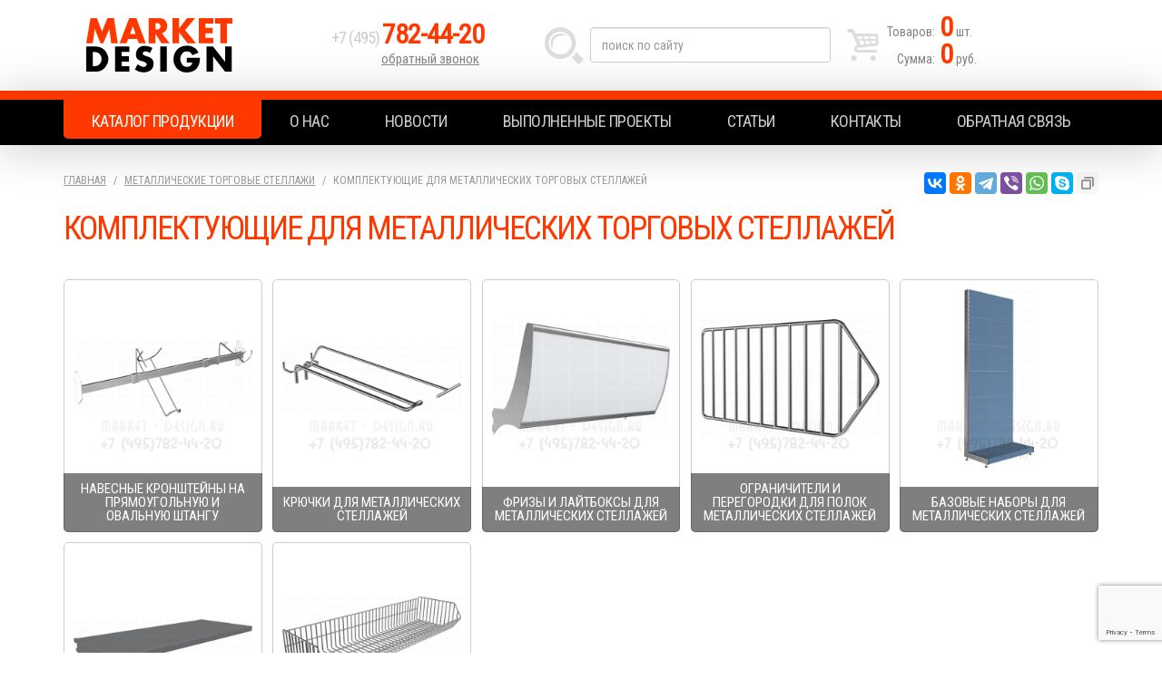

--- FILE ---
content_type: text/html; charset=UTF-8
request_url: https://www.market-design.ru/metallicheskie-stellazhi/komplektuyushchie-dlya-metallicheskih-torgovyh-stellazhej/
body_size: 2922
content:
<!DOCTYPE html>
<html lang="ru">
<head>
<meta charset="utf-8">
<meta http-equiv="X-UA-Compatible" content="IE=edge">
<meta name="viewport" content="width=device-width, initial-scale=1">
<meta name="description" content="Комплектующие для металлических торговых стеллажей">
<meta name="keywords" content="металлические|металл|стеллажи|торговые|островные|пристенные|гондолы|перфорация|перфорированные|острова|конструкции|для|торговли|продажи|демонстрации|супермаркетов|самообслуживания|магазинов|торговые|торговых|гипермаркетов|подсветка|LED|пластик|для|продажи|в|торговый|зал|торговых|площадей|производство|изготовление|на|под|заказ|комплектующие">
<title>Комплектующие для металлических торговых стеллажей</title>
<link rel="stylesheet" href="/css/styles.css?5">
<link rel="apple-touch-icon" sizes="180x180" href="/favicon/apple-touch-icon.png">
<link rel="icon" type="image/png" sizes="32x32" href="/favicon/favicon-32x32.png">
<link rel="icon" type="image/png" sizes="16x16" href="/favicon/favicon-16x16.png">
<link rel="manifest" href="/favicon/site.webmanifest">
<link rel="mask-icon" href="/favicon/safari-pinned-tab.svg" color="#5bbad5">
<link rel="shortcut icon" href="/favicon/favicon.ico">
<meta name="msapplication-TileColor" content="#da532c">
<meta name="msapplication-config" content="/favicon/browserconfig.xml">
<meta name="theme-color" content="#ffffff">
<meta property="og:type" content="website">
<meta property="og:site_name" content="Market Design">
<meta property="og:title" content="Комплектующие для металлических торговых стеллажей">
<meta property="og:description" content="Комплектующие для металлических торговых стеллажей">
<meta property="og:url" content="https://www.market-design.ru">
<meta property="og:locale" content="ru_RU">
<meta property="og:image" content="https://www.market-design.ru/favicon/apple-touch-icon.png">
<script src="https://www.google.com/recaptcha/api.js?render=6LcfVrkqAAAAAOsiu0QCbc2Nc7Hpd7VANcG8ABEA"></script>
</head>
<body>

<script>// <![CDATA[
(function(m,e,t,r,i,k,a){m[i]=m[i]||function(){(m[i].a=m[i].a||[]).push(arguments)}; m[i].l=1*new Date();k=e.createElement(t),a=e.getElementsByTagName(t)[0],k.async=1,k.src=r,a.parentNode.insertBefore(k,a)}) (window, document, "script", "https://mc.yandex.ru/metrika/tag.js", "ym"); ym(56127340, "init", { clickmap:true, trackLinks:true, accurateTrackBounce:true, webvisor:true });
// ]]></script>

<noscript><div><img src="https://mc.yandex.ru/watch/56127340" style="position:absolute; left:-9999px;" alt="" /></div></noscript>

<header itemscope itemtype="https://schema.org/Organization">
 <div class="container">
  <div class="logo" itemprop="name"><a href="https://www.market-design.ru" itemprop="url">Market Design</a></div>
  <div class="tel">
   <p itemprop="telephone"><a href="tel:+74957824420">+7 (495) <strong>782-44-20</strong></a></p>
   <p><a href="#win_callback">обратный звонок</a></p>
  </div>
  <form action="/search/" method="post" autocomplete="off">
   <input type="text" name="search" value="" class="form-control" placeholder="поиск по сайту">
   <button type="submit" class="btn btn-default">Найти</button>
  </form>
  <a href="/basket/" class="basket">
   <p><b>Товаров:</b><span id="quant">0</span> шт.</p>
   <p><b>Сумма:</b><span id="sum">0</span> руб.</p>
  </a>
  <div class="hide" itemprop="address" itemscope itemtype="https://schema.org/PostalAddress">
   <meta itemprop="postalCode" content="141031">
   <meta itemprop="addressCountry" content="Россия">
   <meta itemprop="addressLocality" content="Москва">
   <meta itemprop="streetAddress" content="ул. Осташковское шоссе, 128">
  </div>
  <meta itemprop="logo image" content="https://www.market-design.ru/favicon/apple-touch-icon.png">
  <meta itemprop="email" content="info@market-design.ru">
 </div>
</header>

<nav>
 <div class="container">
  <ul class="nav nav-justified">
   <li><a href="/">Каталог продукции</a></li>
   <li><a href="/about/">О нас</a></li>
   <li><a href="/news/">Новости</a></li>
   <li><a href="/vypolnennye-proekty/">Выполненные проекты</a></li>
   <li><a href="/article/">Статьи</a></li>
   <li><a href="/contact/">Контакты</a></li>
   <li><a href="/feedback/">Обратная связь</a></li>
  </ul>
 </div>
</nav>

<div class="container">

 <div class="content">

  <ol class="breadcrumb">
   <li><a href="/">Главная</a></li>
   <li><a href="/metallicheskie-stellazhi/">Металлические торговые стеллажи</a></li>
   <li class="active">Комплектующие для металлических торговых стеллажей</li>
  </ol>

  <h1>Комплектующие для металлических торговых стеллажей</h1>
  <ul class="item">
   <li><a href="/metallicheskie-stellazhi/komplektuyushchie-dlya-metallicheskih-torgovyh-stellazhej/navesnye-kronshtejny-na-pryamougolnuyu-i-ovalnuyu-shtangu-/"><img src="/media/catalogue/category/navesnye-kronshteyny-na-pryamougolnuyu-i-ovalnuyu-shtangu_4.4216_full.png" alt="Навесные кронштейны на прямоугольную и овальную штангу"><span>Навесные кронштейны на прямоугольную и овальную штангу</span></a></li>
   <li><a href="/metallicheskie-stellazhi/komplektuyushchie-dlya-metallicheskih-torgovyh-stellazhej/kryuchki-dlya-metallicheskih-stellazhey/"><img src="/media/catalogue/category/kryuchki-dlya-metallicheskih-stellazhey_8.4553_full.png" alt="Крючки для металлических стеллажей"><span>Крючки для металлических стеллажей</span></a></li>
   <li><a href="/metallicheskie-stellazhi/komplektuyushchie-dlya-metallicheskih-torgovyh-stellazhej/frizy-i-laytboksy-dlya-metallicheskih-stellazhey/"><img src="/media/catalogue/category/frizy-i-laytboksy-dlya-metallicheskih-stellazhey_3.4339_full.png" alt="Фризы и лайтбоксы для металлических стеллажей"><span>Фризы и лайтбоксы для металлических стеллажей</span></a></li>
   <li><a href="/metallicheskie-stellazhi/komplektuyushchie-dlya-metallicheskih-torgovyh-stellazhej/ogranichiteli-i-peregorodki-dlya-polok-metallicheskih-stellazhey/"><img src="/media/catalogue/category/ogranichiteli-i-peregorodki-dlya-polok-metallicheskih-stellazhey_2.4530_full.png" alt="Ограничители и перегородки для полок металлических стеллажей"><span>Ограничители и перегородки для полок металлических стеллажей</span></a></li>
   <li><a href="/metallicheskie-stellazhi/komplektuyushchie-dlya-metallicheskih-torgovyh-stellazhej/bazovye-nabory-dlya-metallicheskih-stellazhey/"><img src="/media/catalogue/category/bazovye-nabory-dlya-metallicheskih-stellazhey_9.4320_full.png" alt="Базовые наборы для металлических стеллажей"><span>Базовые наборы для металлических стеллажей</span></a></li>
   <li><a href="/metallicheskie-stellazhi/komplektuyushchie-dlya-metallicheskih-torgovyh-stellazhej/polki-dlya-metallicheskih-stellazhey/"><img src="/media/catalogue/category/polki-dlya-metallicheskih-stellazhey_6.3655_full.png" alt="Полки для металлических стеллажей"><span>Полки для металлических стеллажей</span></a></li>
   <li><a href="/metallicheskie-stellazhi/komplektuyushchie-dlya-metallicheskih-torgovyh-stellazhej/korziny-dlya-metallicheskih-stellazhey/"><img src="/media/catalogue/category/korziny-dlya-metallicheskih-stellazhey_5.4305_full.png" alt="Корзины для металлических стеллажей"><span>Корзины для металлических стеллажей</span></a></li>
  </ul>

 </div>

</div>


<footer>
 <div class="container">

  <div class="copyright">
   <p><a href="/" class="logo">Market Design</a></p>
   <p>© 2004-2025, <a href="/">MARKET-DESIGN.RU</a></p>
   <p><a href="https://www.net-scans.ru">Разработка сайта</a> NET-SCANS.RU</p>
  </div>

  <ul class="menu nav">
   <li><a href="/">Каталог продукции</a></li>
   <li><a href="/about/">О нас</a></li>
   <li><a href="/news/">Новости</a></li>
   <li><a href="/vypolnennye-proekty/">Выполненные проекты</a></li>
   <li><a href="/article/">Статьи</a></li>
   <li><a href="/contact/">Контакты</a></li>
   <li><a href="/feedback/">Обратная связь</a></li>
  </ul>


<ul class="link nav">
<li><a href="/">торговое оборудование</a></li>
<li><a href="/vitriny/">витрины</a></li>
<li><a href="/metallicheskie-stellazhi/">металические стеллажи</a></li>
<li><a href="/torgovoe-oborudovanie-dlya-knig-pechatnoy-produktsii/">торговое оборудование для книг</a></li>
<li><a href="/ekonompaneli-mebel/">экономпанели</a></li>
<li><a href="/torgovaya-mebel/">торговая мебель</a></li>
<li><a href="/prilavki/">прилавки</a></li>
</ul>

  <div class="tel">
   <p><a href="tel:+74957824420">+7 (495) <strong>782-44-20</strong></a></p>
   <p><a href="#win_callback">обратный звонок</a></p>
  </div>

 </div>
</footer>

<script src="https://ajax.googleapis.com/ajax/libs/jquery/1.11.3/jquery.min.js"></script>
<script src="/js/bootstrap.min.js"></script>
<script src="/js/jquery.fancybox.min.js"></script>
<script src="https://cdn.jsdelivr.net/npm/slick-carousel@1.8.1/slick/slick.min.js"></script>
<script src="/js/cult3d.js"></script>
<script src="/js/script.js"></script>
<script src="/js/jquery.script.js?8"></script>
</body>
</html>

--- FILE ---
content_type: text/html; charset=utf-8
request_url: https://www.google.com/recaptcha/api2/anchor?ar=1&k=6LcfVrkqAAAAAOsiu0QCbc2Nc7Hpd7VANcG8ABEA&co=aHR0cHM6Ly93d3cubWFya2V0LWRlc2lnbi5ydTo0NDM.&hl=en&v=7gg7H51Q-naNfhmCP3_R47ho&size=invisible&anchor-ms=20000&execute-ms=30000&cb=saekkbxhxc5x
body_size: 48133
content:
<!DOCTYPE HTML><html dir="ltr" lang="en"><head><meta http-equiv="Content-Type" content="text/html; charset=UTF-8">
<meta http-equiv="X-UA-Compatible" content="IE=edge">
<title>reCAPTCHA</title>
<style type="text/css">
/* cyrillic-ext */
@font-face {
  font-family: 'Roboto';
  font-style: normal;
  font-weight: 400;
  font-stretch: 100%;
  src: url(//fonts.gstatic.com/s/roboto/v48/KFO7CnqEu92Fr1ME7kSn66aGLdTylUAMa3GUBHMdazTgWw.woff2) format('woff2');
  unicode-range: U+0460-052F, U+1C80-1C8A, U+20B4, U+2DE0-2DFF, U+A640-A69F, U+FE2E-FE2F;
}
/* cyrillic */
@font-face {
  font-family: 'Roboto';
  font-style: normal;
  font-weight: 400;
  font-stretch: 100%;
  src: url(//fonts.gstatic.com/s/roboto/v48/KFO7CnqEu92Fr1ME7kSn66aGLdTylUAMa3iUBHMdazTgWw.woff2) format('woff2');
  unicode-range: U+0301, U+0400-045F, U+0490-0491, U+04B0-04B1, U+2116;
}
/* greek-ext */
@font-face {
  font-family: 'Roboto';
  font-style: normal;
  font-weight: 400;
  font-stretch: 100%;
  src: url(//fonts.gstatic.com/s/roboto/v48/KFO7CnqEu92Fr1ME7kSn66aGLdTylUAMa3CUBHMdazTgWw.woff2) format('woff2');
  unicode-range: U+1F00-1FFF;
}
/* greek */
@font-face {
  font-family: 'Roboto';
  font-style: normal;
  font-weight: 400;
  font-stretch: 100%;
  src: url(//fonts.gstatic.com/s/roboto/v48/KFO7CnqEu92Fr1ME7kSn66aGLdTylUAMa3-UBHMdazTgWw.woff2) format('woff2');
  unicode-range: U+0370-0377, U+037A-037F, U+0384-038A, U+038C, U+038E-03A1, U+03A3-03FF;
}
/* math */
@font-face {
  font-family: 'Roboto';
  font-style: normal;
  font-weight: 400;
  font-stretch: 100%;
  src: url(//fonts.gstatic.com/s/roboto/v48/KFO7CnqEu92Fr1ME7kSn66aGLdTylUAMawCUBHMdazTgWw.woff2) format('woff2');
  unicode-range: U+0302-0303, U+0305, U+0307-0308, U+0310, U+0312, U+0315, U+031A, U+0326-0327, U+032C, U+032F-0330, U+0332-0333, U+0338, U+033A, U+0346, U+034D, U+0391-03A1, U+03A3-03A9, U+03B1-03C9, U+03D1, U+03D5-03D6, U+03F0-03F1, U+03F4-03F5, U+2016-2017, U+2034-2038, U+203C, U+2040, U+2043, U+2047, U+2050, U+2057, U+205F, U+2070-2071, U+2074-208E, U+2090-209C, U+20D0-20DC, U+20E1, U+20E5-20EF, U+2100-2112, U+2114-2115, U+2117-2121, U+2123-214F, U+2190, U+2192, U+2194-21AE, U+21B0-21E5, U+21F1-21F2, U+21F4-2211, U+2213-2214, U+2216-22FF, U+2308-230B, U+2310, U+2319, U+231C-2321, U+2336-237A, U+237C, U+2395, U+239B-23B7, U+23D0, U+23DC-23E1, U+2474-2475, U+25AF, U+25B3, U+25B7, U+25BD, U+25C1, U+25CA, U+25CC, U+25FB, U+266D-266F, U+27C0-27FF, U+2900-2AFF, U+2B0E-2B11, U+2B30-2B4C, U+2BFE, U+3030, U+FF5B, U+FF5D, U+1D400-1D7FF, U+1EE00-1EEFF;
}
/* symbols */
@font-face {
  font-family: 'Roboto';
  font-style: normal;
  font-weight: 400;
  font-stretch: 100%;
  src: url(//fonts.gstatic.com/s/roboto/v48/KFO7CnqEu92Fr1ME7kSn66aGLdTylUAMaxKUBHMdazTgWw.woff2) format('woff2');
  unicode-range: U+0001-000C, U+000E-001F, U+007F-009F, U+20DD-20E0, U+20E2-20E4, U+2150-218F, U+2190, U+2192, U+2194-2199, U+21AF, U+21E6-21F0, U+21F3, U+2218-2219, U+2299, U+22C4-22C6, U+2300-243F, U+2440-244A, U+2460-24FF, U+25A0-27BF, U+2800-28FF, U+2921-2922, U+2981, U+29BF, U+29EB, U+2B00-2BFF, U+4DC0-4DFF, U+FFF9-FFFB, U+10140-1018E, U+10190-1019C, U+101A0, U+101D0-101FD, U+102E0-102FB, U+10E60-10E7E, U+1D2C0-1D2D3, U+1D2E0-1D37F, U+1F000-1F0FF, U+1F100-1F1AD, U+1F1E6-1F1FF, U+1F30D-1F30F, U+1F315, U+1F31C, U+1F31E, U+1F320-1F32C, U+1F336, U+1F378, U+1F37D, U+1F382, U+1F393-1F39F, U+1F3A7-1F3A8, U+1F3AC-1F3AF, U+1F3C2, U+1F3C4-1F3C6, U+1F3CA-1F3CE, U+1F3D4-1F3E0, U+1F3ED, U+1F3F1-1F3F3, U+1F3F5-1F3F7, U+1F408, U+1F415, U+1F41F, U+1F426, U+1F43F, U+1F441-1F442, U+1F444, U+1F446-1F449, U+1F44C-1F44E, U+1F453, U+1F46A, U+1F47D, U+1F4A3, U+1F4B0, U+1F4B3, U+1F4B9, U+1F4BB, U+1F4BF, U+1F4C8-1F4CB, U+1F4D6, U+1F4DA, U+1F4DF, U+1F4E3-1F4E6, U+1F4EA-1F4ED, U+1F4F7, U+1F4F9-1F4FB, U+1F4FD-1F4FE, U+1F503, U+1F507-1F50B, U+1F50D, U+1F512-1F513, U+1F53E-1F54A, U+1F54F-1F5FA, U+1F610, U+1F650-1F67F, U+1F687, U+1F68D, U+1F691, U+1F694, U+1F698, U+1F6AD, U+1F6B2, U+1F6B9-1F6BA, U+1F6BC, U+1F6C6-1F6CF, U+1F6D3-1F6D7, U+1F6E0-1F6EA, U+1F6F0-1F6F3, U+1F6F7-1F6FC, U+1F700-1F7FF, U+1F800-1F80B, U+1F810-1F847, U+1F850-1F859, U+1F860-1F887, U+1F890-1F8AD, U+1F8B0-1F8BB, U+1F8C0-1F8C1, U+1F900-1F90B, U+1F93B, U+1F946, U+1F984, U+1F996, U+1F9E9, U+1FA00-1FA6F, U+1FA70-1FA7C, U+1FA80-1FA89, U+1FA8F-1FAC6, U+1FACE-1FADC, U+1FADF-1FAE9, U+1FAF0-1FAF8, U+1FB00-1FBFF;
}
/* vietnamese */
@font-face {
  font-family: 'Roboto';
  font-style: normal;
  font-weight: 400;
  font-stretch: 100%;
  src: url(//fonts.gstatic.com/s/roboto/v48/KFO7CnqEu92Fr1ME7kSn66aGLdTylUAMa3OUBHMdazTgWw.woff2) format('woff2');
  unicode-range: U+0102-0103, U+0110-0111, U+0128-0129, U+0168-0169, U+01A0-01A1, U+01AF-01B0, U+0300-0301, U+0303-0304, U+0308-0309, U+0323, U+0329, U+1EA0-1EF9, U+20AB;
}
/* latin-ext */
@font-face {
  font-family: 'Roboto';
  font-style: normal;
  font-weight: 400;
  font-stretch: 100%;
  src: url(//fonts.gstatic.com/s/roboto/v48/KFO7CnqEu92Fr1ME7kSn66aGLdTylUAMa3KUBHMdazTgWw.woff2) format('woff2');
  unicode-range: U+0100-02BA, U+02BD-02C5, U+02C7-02CC, U+02CE-02D7, U+02DD-02FF, U+0304, U+0308, U+0329, U+1D00-1DBF, U+1E00-1E9F, U+1EF2-1EFF, U+2020, U+20A0-20AB, U+20AD-20C0, U+2113, U+2C60-2C7F, U+A720-A7FF;
}
/* latin */
@font-face {
  font-family: 'Roboto';
  font-style: normal;
  font-weight: 400;
  font-stretch: 100%;
  src: url(//fonts.gstatic.com/s/roboto/v48/KFO7CnqEu92Fr1ME7kSn66aGLdTylUAMa3yUBHMdazQ.woff2) format('woff2');
  unicode-range: U+0000-00FF, U+0131, U+0152-0153, U+02BB-02BC, U+02C6, U+02DA, U+02DC, U+0304, U+0308, U+0329, U+2000-206F, U+20AC, U+2122, U+2191, U+2193, U+2212, U+2215, U+FEFF, U+FFFD;
}
/* cyrillic-ext */
@font-face {
  font-family: 'Roboto';
  font-style: normal;
  font-weight: 500;
  font-stretch: 100%;
  src: url(//fonts.gstatic.com/s/roboto/v48/KFO7CnqEu92Fr1ME7kSn66aGLdTylUAMa3GUBHMdazTgWw.woff2) format('woff2');
  unicode-range: U+0460-052F, U+1C80-1C8A, U+20B4, U+2DE0-2DFF, U+A640-A69F, U+FE2E-FE2F;
}
/* cyrillic */
@font-face {
  font-family: 'Roboto';
  font-style: normal;
  font-weight: 500;
  font-stretch: 100%;
  src: url(//fonts.gstatic.com/s/roboto/v48/KFO7CnqEu92Fr1ME7kSn66aGLdTylUAMa3iUBHMdazTgWw.woff2) format('woff2');
  unicode-range: U+0301, U+0400-045F, U+0490-0491, U+04B0-04B1, U+2116;
}
/* greek-ext */
@font-face {
  font-family: 'Roboto';
  font-style: normal;
  font-weight: 500;
  font-stretch: 100%;
  src: url(//fonts.gstatic.com/s/roboto/v48/KFO7CnqEu92Fr1ME7kSn66aGLdTylUAMa3CUBHMdazTgWw.woff2) format('woff2');
  unicode-range: U+1F00-1FFF;
}
/* greek */
@font-face {
  font-family: 'Roboto';
  font-style: normal;
  font-weight: 500;
  font-stretch: 100%;
  src: url(//fonts.gstatic.com/s/roboto/v48/KFO7CnqEu92Fr1ME7kSn66aGLdTylUAMa3-UBHMdazTgWw.woff2) format('woff2');
  unicode-range: U+0370-0377, U+037A-037F, U+0384-038A, U+038C, U+038E-03A1, U+03A3-03FF;
}
/* math */
@font-face {
  font-family: 'Roboto';
  font-style: normal;
  font-weight: 500;
  font-stretch: 100%;
  src: url(//fonts.gstatic.com/s/roboto/v48/KFO7CnqEu92Fr1ME7kSn66aGLdTylUAMawCUBHMdazTgWw.woff2) format('woff2');
  unicode-range: U+0302-0303, U+0305, U+0307-0308, U+0310, U+0312, U+0315, U+031A, U+0326-0327, U+032C, U+032F-0330, U+0332-0333, U+0338, U+033A, U+0346, U+034D, U+0391-03A1, U+03A3-03A9, U+03B1-03C9, U+03D1, U+03D5-03D6, U+03F0-03F1, U+03F4-03F5, U+2016-2017, U+2034-2038, U+203C, U+2040, U+2043, U+2047, U+2050, U+2057, U+205F, U+2070-2071, U+2074-208E, U+2090-209C, U+20D0-20DC, U+20E1, U+20E5-20EF, U+2100-2112, U+2114-2115, U+2117-2121, U+2123-214F, U+2190, U+2192, U+2194-21AE, U+21B0-21E5, U+21F1-21F2, U+21F4-2211, U+2213-2214, U+2216-22FF, U+2308-230B, U+2310, U+2319, U+231C-2321, U+2336-237A, U+237C, U+2395, U+239B-23B7, U+23D0, U+23DC-23E1, U+2474-2475, U+25AF, U+25B3, U+25B7, U+25BD, U+25C1, U+25CA, U+25CC, U+25FB, U+266D-266F, U+27C0-27FF, U+2900-2AFF, U+2B0E-2B11, U+2B30-2B4C, U+2BFE, U+3030, U+FF5B, U+FF5D, U+1D400-1D7FF, U+1EE00-1EEFF;
}
/* symbols */
@font-face {
  font-family: 'Roboto';
  font-style: normal;
  font-weight: 500;
  font-stretch: 100%;
  src: url(//fonts.gstatic.com/s/roboto/v48/KFO7CnqEu92Fr1ME7kSn66aGLdTylUAMaxKUBHMdazTgWw.woff2) format('woff2');
  unicode-range: U+0001-000C, U+000E-001F, U+007F-009F, U+20DD-20E0, U+20E2-20E4, U+2150-218F, U+2190, U+2192, U+2194-2199, U+21AF, U+21E6-21F0, U+21F3, U+2218-2219, U+2299, U+22C4-22C6, U+2300-243F, U+2440-244A, U+2460-24FF, U+25A0-27BF, U+2800-28FF, U+2921-2922, U+2981, U+29BF, U+29EB, U+2B00-2BFF, U+4DC0-4DFF, U+FFF9-FFFB, U+10140-1018E, U+10190-1019C, U+101A0, U+101D0-101FD, U+102E0-102FB, U+10E60-10E7E, U+1D2C0-1D2D3, U+1D2E0-1D37F, U+1F000-1F0FF, U+1F100-1F1AD, U+1F1E6-1F1FF, U+1F30D-1F30F, U+1F315, U+1F31C, U+1F31E, U+1F320-1F32C, U+1F336, U+1F378, U+1F37D, U+1F382, U+1F393-1F39F, U+1F3A7-1F3A8, U+1F3AC-1F3AF, U+1F3C2, U+1F3C4-1F3C6, U+1F3CA-1F3CE, U+1F3D4-1F3E0, U+1F3ED, U+1F3F1-1F3F3, U+1F3F5-1F3F7, U+1F408, U+1F415, U+1F41F, U+1F426, U+1F43F, U+1F441-1F442, U+1F444, U+1F446-1F449, U+1F44C-1F44E, U+1F453, U+1F46A, U+1F47D, U+1F4A3, U+1F4B0, U+1F4B3, U+1F4B9, U+1F4BB, U+1F4BF, U+1F4C8-1F4CB, U+1F4D6, U+1F4DA, U+1F4DF, U+1F4E3-1F4E6, U+1F4EA-1F4ED, U+1F4F7, U+1F4F9-1F4FB, U+1F4FD-1F4FE, U+1F503, U+1F507-1F50B, U+1F50D, U+1F512-1F513, U+1F53E-1F54A, U+1F54F-1F5FA, U+1F610, U+1F650-1F67F, U+1F687, U+1F68D, U+1F691, U+1F694, U+1F698, U+1F6AD, U+1F6B2, U+1F6B9-1F6BA, U+1F6BC, U+1F6C6-1F6CF, U+1F6D3-1F6D7, U+1F6E0-1F6EA, U+1F6F0-1F6F3, U+1F6F7-1F6FC, U+1F700-1F7FF, U+1F800-1F80B, U+1F810-1F847, U+1F850-1F859, U+1F860-1F887, U+1F890-1F8AD, U+1F8B0-1F8BB, U+1F8C0-1F8C1, U+1F900-1F90B, U+1F93B, U+1F946, U+1F984, U+1F996, U+1F9E9, U+1FA00-1FA6F, U+1FA70-1FA7C, U+1FA80-1FA89, U+1FA8F-1FAC6, U+1FACE-1FADC, U+1FADF-1FAE9, U+1FAF0-1FAF8, U+1FB00-1FBFF;
}
/* vietnamese */
@font-face {
  font-family: 'Roboto';
  font-style: normal;
  font-weight: 500;
  font-stretch: 100%;
  src: url(//fonts.gstatic.com/s/roboto/v48/KFO7CnqEu92Fr1ME7kSn66aGLdTylUAMa3OUBHMdazTgWw.woff2) format('woff2');
  unicode-range: U+0102-0103, U+0110-0111, U+0128-0129, U+0168-0169, U+01A0-01A1, U+01AF-01B0, U+0300-0301, U+0303-0304, U+0308-0309, U+0323, U+0329, U+1EA0-1EF9, U+20AB;
}
/* latin-ext */
@font-face {
  font-family: 'Roboto';
  font-style: normal;
  font-weight: 500;
  font-stretch: 100%;
  src: url(//fonts.gstatic.com/s/roboto/v48/KFO7CnqEu92Fr1ME7kSn66aGLdTylUAMa3KUBHMdazTgWw.woff2) format('woff2');
  unicode-range: U+0100-02BA, U+02BD-02C5, U+02C7-02CC, U+02CE-02D7, U+02DD-02FF, U+0304, U+0308, U+0329, U+1D00-1DBF, U+1E00-1E9F, U+1EF2-1EFF, U+2020, U+20A0-20AB, U+20AD-20C0, U+2113, U+2C60-2C7F, U+A720-A7FF;
}
/* latin */
@font-face {
  font-family: 'Roboto';
  font-style: normal;
  font-weight: 500;
  font-stretch: 100%;
  src: url(//fonts.gstatic.com/s/roboto/v48/KFO7CnqEu92Fr1ME7kSn66aGLdTylUAMa3yUBHMdazQ.woff2) format('woff2');
  unicode-range: U+0000-00FF, U+0131, U+0152-0153, U+02BB-02BC, U+02C6, U+02DA, U+02DC, U+0304, U+0308, U+0329, U+2000-206F, U+20AC, U+2122, U+2191, U+2193, U+2212, U+2215, U+FEFF, U+FFFD;
}
/* cyrillic-ext */
@font-face {
  font-family: 'Roboto';
  font-style: normal;
  font-weight: 900;
  font-stretch: 100%;
  src: url(//fonts.gstatic.com/s/roboto/v48/KFO7CnqEu92Fr1ME7kSn66aGLdTylUAMa3GUBHMdazTgWw.woff2) format('woff2');
  unicode-range: U+0460-052F, U+1C80-1C8A, U+20B4, U+2DE0-2DFF, U+A640-A69F, U+FE2E-FE2F;
}
/* cyrillic */
@font-face {
  font-family: 'Roboto';
  font-style: normal;
  font-weight: 900;
  font-stretch: 100%;
  src: url(//fonts.gstatic.com/s/roboto/v48/KFO7CnqEu92Fr1ME7kSn66aGLdTylUAMa3iUBHMdazTgWw.woff2) format('woff2');
  unicode-range: U+0301, U+0400-045F, U+0490-0491, U+04B0-04B1, U+2116;
}
/* greek-ext */
@font-face {
  font-family: 'Roboto';
  font-style: normal;
  font-weight: 900;
  font-stretch: 100%;
  src: url(//fonts.gstatic.com/s/roboto/v48/KFO7CnqEu92Fr1ME7kSn66aGLdTylUAMa3CUBHMdazTgWw.woff2) format('woff2');
  unicode-range: U+1F00-1FFF;
}
/* greek */
@font-face {
  font-family: 'Roboto';
  font-style: normal;
  font-weight: 900;
  font-stretch: 100%;
  src: url(//fonts.gstatic.com/s/roboto/v48/KFO7CnqEu92Fr1ME7kSn66aGLdTylUAMa3-UBHMdazTgWw.woff2) format('woff2');
  unicode-range: U+0370-0377, U+037A-037F, U+0384-038A, U+038C, U+038E-03A1, U+03A3-03FF;
}
/* math */
@font-face {
  font-family: 'Roboto';
  font-style: normal;
  font-weight: 900;
  font-stretch: 100%;
  src: url(//fonts.gstatic.com/s/roboto/v48/KFO7CnqEu92Fr1ME7kSn66aGLdTylUAMawCUBHMdazTgWw.woff2) format('woff2');
  unicode-range: U+0302-0303, U+0305, U+0307-0308, U+0310, U+0312, U+0315, U+031A, U+0326-0327, U+032C, U+032F-0330, U+0332-0333, U+0338, U+033A, U+0346, U+034D, U+0391-03A1, U+03A3-03A9, U+03B1-03C9, U+03D1, U+03D5-03D6, U+03F0-03F1, U+03F4-03F5, U+2016-2017, U+2034-2038, U+203C, U+2040, U+2043, U+2047, U+2050, U+2057, U+205F, U+2070-2071, U+2074-208E, U+2090-209C, U+20D0-20DC, U+20E1, U+20E5-20EF, U+2100-2112, U+2114-2115, U+2117-2121, U+2123-214F, U+2190, U+2192, U+2194-21AE, U+21B0-21E5, U+21F1-21F2, U+21F4-2211, U+2213-2214, U+2216-22FF, U+2308-230B, U+2310, U+2319, U+231C-2321, U+2336-237A, U+237C, U+2395, U+239B-23B7, U+23D0, U+23DC-23E1, U+2474-2475, U+25AF, U+25B3, U+25B7, U+25BD, U+25C1, U+25CA, U+25CC, U+25FB, U+266D-266F, U+27C0-27FF, U+2900-2AFF, U+2B0E-2B11, U+2B30-2B4C, U+2BFE, U+3030, U+FF5B, U+FF5D, U+1D400-1D7FF, U+1EE00-1EEFF;
}
/* symbols */
@font-face {
  font-family: 'Roboto';
  font-style: normal;
  font-weight: 900;
  font-stretch: 100%;
  src: url(//fonts.gstatic.com/s/roboto/v48/KFO7CnqEu92Fr1ME7kSn66aGLdTylUAMaxKUBHMdazTgWw.woff2) format('woff2');
  unicode-range: U+0001-000C, U+000E-001F, U+007F-009F, U+20DD-20E0, U+20E2-20E4, U+2150-218F, U+2190, U+2192, U+2194-2199, U+21AF, U+21E6-21F0, U+21F3, U+2218-2219, U+2299, U+22C4-22C6, U+2300-243F, U+2440-244A, U+2460-24FF, U+25A0-27BF, U+2800-28FF, U+2921-2922, U+2981, U+29BF, U+29EB, U+2B00-2BFF, U+4DC0-4DFF, U+FFF9-FFFB, U+10140-1018E, U+10190-1019C, U+101A0, U+101D0-101FD, U+102E0-102FB, U+10E60-10E7E, U+1D2C0-1D2D3, U+1D2E0-1D37F, U+1F000-1F0FF, U+1F100-1F1AD, U+1F1E6-1F1FF, U+1F30D-1F30F, U+1F315, U+1F31C, U+1F31E, U+1F320-1F32C, U+1F336, U+1F378, U+1F37D, U+1F382, U+1F393-1F39F, U+1F3A7-1F3A8, U+1F3AC-1F3AF, U+1F3C2, U+1F3C4-1F3C6, U+1F3CA-1F3CE, U+1F3D4-1F3E0, U+1F3ED, U+1F3F1-1F3F3, U+1F3F5-1F3F7, U+1F408, U+1F415, U+1F41F, U+1F426, U+1F43F, U+1F441-1F442, U+1F444, U+1F446-1F449, U+1F44C-1F44E, U+1F453, U+1F46A, U+1F47D, U+1F4A3, U+1F4B0, U+1F4B3, U+1F4B9, U+1F4BB, U+1F4BF, U+1F4C8-1F4CB, U+1F4D6, U+1F4DA, U+1F4DF, U+1F4E3-1F4E6, U+1F4EA-1F4ED, U+1F4F7, U+1F4F9-1F4FB, U+1F4FD-1F4FE, U+1F503, U+1F507-1F50B, U+1F50D, U+1F512-1F513, U+1F53E-1F54A, U+1F54F-1F5FA, U+1F610, U+1F650-1F67F, U+1F687, U+1F68D, U+1F691, U+1F694, U+1F698, U+1F6AD, U+1F6B2, U+1F6B9-1F6BA, U+1F6BC, U+1F6C6-1F6CF, U+1F6D3-1F6D7, U+1F6E0-1F6EA, U+1F6F0-1F6F3, U+1F6F7-1F6FC, U+1F700-1F7FF, U+1F800-1F80B, U+1F810-1F847, U+1F850-1F859, U+1F860-1F887, U+1F890-1F8AD, U+1F8B0-1F8BB, U+1F8C0-1F8C1, U+1F900-1F90B, U+1F93B, U+1F946, U+1F984, U+1F996, U+1F9E9, U+1FA00-1FA6F, U+1FA70-1FA7C, U+1FA80-1FA89, U+1FA8F-1FAC6, U+1FACE-1FADC, U+1FADF-1FAE9, U+1FAF0-1FAF8, U+1FB00-1FBFF;
}
/* vietnamese */
@font-face {
  font-family: 'Roboto';
  font-style: normal;
  font-weight: 900;
  font-stretch: 100%;
  src: url(//fonts.gstatic.com/s/roboto/v48/KFO7CnqEu92Fr1ME7kSn66aGLdTylUAMa3OUBHMdazTgWw.woff2) format('woff2');
  unicode-range: U+0102-0103, U+0110-0111, U+0128-0129, U+0168-0169, U+01A0-01A1, U+01AF-01B0, U+0300-0301, U+0303-0304, U+0308-0309, U+0323, U+0329, U+1EA0-1EF9, U+20AB;
}
/* latin-ext */
@font-face {
  font-family: 'Roboto';
  font-style: normal;
  font-weight: 900;
  font-stretch: 100%;
  src: url(//fonts.gstatic.com/s/roboto/v48/KFO7CnqEu92Fr1ME7kSn66aGLdTylUAMa3KUBHMdazTgWw.woff2) format('woff2');
  unicode-range: U+0100-02BA, U+02BD-02C5, U+02C7-02CC, U+02CE-02D7, U+02DD-02FF, U+0304, U+0308, U+0329, U+1D00-1DBF, U+1E00-1E9F, U+1EF2-1EFF, U+2020, U+20A0-20AB, U+20AD-20C0, U+2113, U+2C60-2C7F, U+A720-A7FF;
}
/* latin */
@font-face {
  font-family: 'Roboto';
  font-style: normal;
  font-weight: 900;
  font-stretch: 100%;
  src: url(//fonts.gstatic.com/s/roboto/v48/KFO7CnqEu92Fr1ME7kSn66aGLdTylUAMa3yUBHMdazQ.woff2) format('woff2');
  unicode-range: U+0000-00FF, U+0131, U+0152-0153, U+02BB-02BC, U+02C6, U+02DA, U+02DC, U+0304, U+0308, U+0329, U+2000-206F, U+20AC, U+2122, U+2191, U+2193, U+2212, U+2215, U+FEFF, U+FFFD;
}

</style>
<link rel="stylesheet" type="text/css" href="https://www.gstatic.com/recaptcha/releases/7gg7H51Q-naNfhmCP3_R47ho/styles__ltr.css">
<script nonce="ofjFJKCZKhiyiUb_fVHMuA" type="text/javascript">window['__recaptcha_api'] = 'https://www.google.com/recaptcha/api2/';</script>
<script type="text/javascript" src="https://www.gstatic.com/recaptcha/releases/7gg7H51Q-naNfhmCP3_R47ho/recaptcha__en.js" nonce="ofjFJKCZKhiyiUb_fVHMuA">
      
    </script></head>
<body><div id="rc-anchor-alert" class="rc-anchor-alert"></div>
<input type="hidden" id="recaptcha-token" value="[base64]">
<script type="text/javascript" nonce="ofjFJKCZKhiyiUb_fVHMuA">
      recaptcha.anchor.Main.init("[\x22ainput\x22,[\x22bgdata\x22,\x22\x22,\[base64]/[base64]/UltIKytdPWE6KGE8MjA0OD9SW0grK109YT4+NnwxOTI6KChhJjY0NTEyKT09NTUyOTYmJnErMTxoLmxlbmd0aCYmKGguY2hhckNvZGVBdChxKzEpJjY0NTEyKT09NTYzMjA/[base64]/MjU1OlI/[base64]/[base64]/[base64]/[base64]/[base64]/[base64]/[base64]/[base64]/[base64]/[base64]\x22,\[base64]\\u003d\x22,\x22GsKQw7hTw4nCu8OAwq1aA8OzwqEdC8K4wqrDnsKSw7bCpgp7woDCphQWG8KJJcKFWcKqw6xowqwvw75VVFfCqcO8E33CqMKSMF1Tw7zDkjw9QjTCiMOxw54dwrolERR/TsOwwqjDmEbDgMOcZsKwWMKGC8ODYm7CrMOTw6XDqSIEw6zDv8KJwqLDpyxTwpPCocK/wrR1w4x7w63DgUcEK3vCl8OVSMOnw6xDw5HDpzfCsl89w7huw47CogfDnCR6H8O4E0jDi8KODyvDkRgyEMK/[base64]/CnMKzCBRWBk7Dj0DCh8KCwpLDlykow5QEw5fDiDfDgMKew7fCs2Bkw61uw58PV8KywrXDvCvDmmM6XG1+wrHChSrDgiXCkTdpwqHCtzjCrUsCw40/w6fDnjTCoMKmSMKNwovDncOlw4YMGg93w61nO8KzwqrCrlDCk8KUw6MowqvCnsK6w4HCjTlKwrDDmDxJBMOtKQhxwpfDl8Otw6HDlSlTWcOYO8OZw4hfTsONCV5awoUEd8Ofw5Rxw6YBw7vCmHohw73DuMK2w47CkcOPAl8gOsO/GxnDlFfDhAljwpDCo8KnwpLDtCDDhMKAJx3DisK4wrXCqsO6UCHClFHClEMFwqvDuMKVPsKHUsK/w59RwrbDuMOzwq8Hw5XCs8KPw7DCtSLDsXV+UsO/wrg6OH7CqMKrw5fCicOgwobCmVnCo8OPw4bCsirDpcKow6HCg8KHw7N+GhVXJcO1woYDwpx3LsO2CxMmR8KnNWjDg8K8JcKPw5bCkgPCtgV2SmVjwqvDoD8fVXbCgMK4PinDqsOdw5l/[base64]/DgRYtwpHDuSh6w6rDq8O3wptVwpLCpnTCi0zCnMK3QcKoO8OPw7odwoZrwqXCs8OTe1BndyPChcKmw45Cw53Cpygtw7FKCsKGwrDDj8KyAMK1wo7DjcK/w4Mvw4ZqNHZLwpEVBjXCl1zDkcOHCF3Cv0jDsxNiJcOtwqDDgUoPwoHCmsKEP19Kw4PDsMOOXMKxMyHDqgPCjB4rwplNbDnCkcO1w4QZbE7DpS/DvsOwO37DvcKgBjhKEcK7FDR4wrnDq8OgX2sww4hvQAYuw7k+DzbDgsKDwp8mJcOLw6PCsMKDJSDCtcOPw5LDhBTDtMOUw7MYwow7C0jCvsKNPMOIeTzCh8KAETjCv8OVwrZxeDwww4YIG3lHacO/wr1/wpnCm8O4w5BcaBfCnUkRwoh5w7oxwpEhw6Y9wpDCicOew6UmIsKhFCbDrcKZwoNXwq3DnGzDssOJw5EfFzhmw7bDncKYw7NtUjV4w4/Co0HCu8ObLcKMw4/Cll1zwph5w4ZGwo3CisKQw4NGQVrDghnDrwLClsOTWMKqwoM7w73DicO+CCPCi0fCrWPCiWzDpMOAXMOHaMKJcmfDlMKVw73CscO/aMKGw5DDl8OedcKyMsKzF8O8w4NBZcKcQMOqw4LCusKzwoEaw7RowqAIw7gxw4vDp8K2wojDlcK1HRUYDDV6cGBfwq09w4jDqcODw7vCtHHDt8KsaxR/wrhvB2Eew6h9YnPDvhbCgQciwqJqw603w4hCw7MvwpbDpxdUWsObw5XDmzlJwpDCi07DvcKxUcKBw4jCiMKuw6/DpsOzw5nDjiDCinpQw5jComBFOcOMw4cIwqbChwTDqcK6UMKywoDDoMOADsKXw5lGJzTDm8O0PQ1CB3JmEkx/MVjCjsOwW25Yw5JBwrMSGxl5woHDhcOETExtYsKQHF9LYGslVsOkdMO0JsKRIsKVwrsdw4ZpwpIOwqkbw55OJjwNAV9aw6ILLBDDr8OMw7M5wr7DvkPDjDnDncKZw6TCgjfCicO/aMKaw6tzwrrClnsfDw8MAsK4M19aFMKHDsKzQl/CpwvDh8OyIz5Dw5Ugw5FYw6XDoMOqDyclAcKvwrbCgyTDunrCpMK3wrHDhkJNe3UqwqNxw5PDoGHDgF3CnDdEwrTChnfDtUvCjz/DpMOgw702w6BaFDbDicK2w4g3w6UkHMKHw7/DvsOKwpjCtyhGwrPDkMKmZMO2wrTDn8OWw5QYw57DncKcwrkSwqvCvsO4w70twprCt2sIwrXClcKWw6xkw6wIwrEscsOuXTLDl3bCqcKHwooCwqvDi8OfSQfClMOlwrDCjmNiLsKYw7Z5wq/CtMKAWsKpPxHCoC7ChVvCjkkdN8KyJiLCuMKnwqd+wrwzSsKlwoLCjhvDkMONB2vCv1w8IMKEX8K1EFnCqx7CmVXDgHROcsK7wq/DhQRiKnN7WhZITEtDw65FLifDsXDDicKLw53ClEYeRWHDjzIKG1jCkcOOw4MhZ8KvWVYFwpRxXE5dw77DksOqw4LCqy8bwqpMcAUYwppIw4nCrixwwq5tA8KPwqjClsOmw7oxw59ZDsOuwozDgcKNEMOTwrnDkUbDqgDCpcOEwrnDujsZGTVowrzDux7DqcKnLS/Cgjdlw4DDkz7DujEqw4J/wo7DvMOVwrxWwqDChSPDhcOhwoISGS0xwp8TBMK6w5rCvE/DtmDChhjCncOAw7dXwpjDtsKBwp3CiwlzVMOHwqvDnMKLwrk+FmrDhcODwp87c8KMw6bCnMOjw4nDoMK0w4DDkDLDnsKKwoJXw4dhw5w/BsOUV8OUwoRAMMKRw5fCjcOsw4seTQFreQDDs2vDp2DDpHLCunohZsKMbsOwPcKzQi4Fw5VPeyTCoQvDgMKOacKhwqvCt3Zzw6QTJsOFRMOFwoB2D8KmR8OqRjl9w5MFdzoXD8OQw5vCmiTCsx18w5jDvcOBS8Oqw5TDvi/Cj8KoZMOEPwVAKsKLXwpawoMfwpgpwpVpw4QgwoV6XcO5wqYaw63Dn8OQw6Ifwq7DvFw7c8K5asOMJ8KSw5/Dqlk2fMKlNMKCQ3/Ckl/DhHbDqndWR2jCshs7w53Dul3CilZCesKBwp/DgcKBw5/DpgQ1GsOaTy8bw4Zsw4/DuTXCscKGw4U9w7nDs8OLIsKiH8KME8OnTsOuwrBXSsOtSTRjZsKbwrTChcObwo3DvMK8w53CrsKDKUd3f3/Ci8OOSnYSKw1kejlGw5DDssKLHTrCtsOuNi3CuGlEwrU4w5fCq8K3w5tXHMOtwpdRWBbCtcOuw5IbBSjDhmRfw5/Cv8OYw5nCsRTDh1vDjMOEwrVewrR4UTY5wrDDow7CrcKww7t6w4jCpcOue8OowrFpwrlBwqfDuVTDm8OPaUfDjcOPw6zDlMOPXMKNwr5Dwpw7R0ATMjl5MCfDqUp5wpECw63DicKAw6/CscOmMcOAwpwVLsKODMK4w5zCskE5GkPCj1TDnUzDk8KYw4vDosK8woo5w6ozfQbDkC/Cu3PCvBTDs8KFw71REMKQwqNKYMKTHMK3AcODw7HCocKjw5wVwqgUw6jDozlsw5ILwrjCkCZme8KwbMODw47CjsKZcj9hw7fDlRhMWxhBOx/DgMK1SsKiaSIzcsOFd8KtwoXCksOTw6jDpsKRaTbCjsOCT8O/w7/[base64]/DgkMJwp7DpkPCr3DDvMONIxzDmMOEw5R2V8OPDhApYlbDqA9rwod/VETDiELDisK1w4YHwoUawqB0HsOewq14PMK+woAvdDw5w4vDkcO/[base64]/DjCXCjVspwo/[base64]/Dh8OLLRdKesOUNRBew7tNwp7DpQ4HIMKrwr0zM2VMI3RIMlk0w5IxRcO9D8OyXwnCu8ONUFDDqkHCr8KgecOeeWEWO8Oqw6B/PcOpbx/CnsOALMK9woB1w6ItWUrDmsOcEcK3bQHDpMKRw5FwwpA5w7fCksK8wq5edB5rWsOtwrQRF8OJw4I1wr4Pw4kQGcK/[base64]/DsS3Dmh4Yw7ImcCHDozQnwrBJw7gPFMKDZiB+w4QFXcOcbW8Mw7Bbw4vCkX0Xw7Byw4Fuw4bDiAJcFDN5O8K1QcOQNMKyImAMQMOXwpXCtsOiw7tvPsKSBcK7woLDnMOrFsOdw7nClVlcBcKEdTAzGMKLwrBrQ2LDlsO3wrlOV31WwpJOaMO9wrRpTcOPwo/DhFUsQ1kww4ATwrgOLFgwQcO7U8KdJk3DoMOPwo/CtHtbG8KOCFwWw4nDvcK/K8K6VcKKwp5Swr/[base64]/[base64]/DpMKzw6fCsXFAwo4swpTDjBPCocOTKcKxwoDCgMKHw7jCiSbDlMOtwpgyO1DCicOcwq7DqC0Jw7dWARPDmAl3dsKKw6LDpFxtw7t1JHHCp8Kjaj8kY2INw4jCgMOtV2LCuiotwokawqbCoMO9aMORHcKKw44Jw4lob8OkwoTCjcKUFFDDk1/CtjogwqDDhmJ6JsOkeBxQYH9Ww5rDpsKzHWwPBivDtMO2woh9w7jCnsK+UsOURMKxw7PCjARPJmPDsSoywpwyw4DDusOmQzhZwrnChkVJw63Cs8O8M8Oub8KjcFVow5bDry/Cln/CkkFpf8Kaw7dVPQUVwp50QgPCoSs2acKOwqDCmwNqwonCsD7CncOhwpjDni7DocKLbsKJw5PCnxzDisOywrzCqkXDuwd9wpAywrdIY1PCk8OTwr7DvMOhUMKBFg3Cq8KLfGEvwoFcQzXDiyTCqVkMN8OnZ1zDql7ClsKiwqjCtcKnXUM7wpDDkcKswoEvw6Q/[base64]/[base64]/[base64]/DoWtsIcODw6XDlMOiOFxRw7XCuEzDt0DDsgDDp8KwdQ5FIMOsSsKpw6Rqw7LDg1TCp8O9wrDCtMO+w4xKX0hcWcOlcw/[base64]/ClMOSb8OCI27Cs8Kyw5jDtzvCh13CrMOxw5huBMOnUGICRsKWM8KAEsKXL0o6BMK8w4MhNDzCmsK0csOkw4ocwrs5QU5WwpprwpfDi8K+V8KXwrBKw6zDp8KrwoXCjmQ0fMOzwrHDmXzCmsOPw5k0w5h7w4vCuMKIwq/ClxU5w4xlwr4Ow5/Cri3CgiBcbGtoBMKHwqVWd8Ohw7TDil7DrMOGw7pKY8O6XGDCusKoMy88VhlywqV7wrlIbV3DgMK2e0PCq8KaBXAdwrgxJcONw5jCiALDg3vCvTDDocK2wqHCv8OpYMKES37DvW8Rw5xBSMKgwr8pw4pQVcKGWEHDqsOKasOaw5/Cv8KDAEoyU8OiwqLDqmkvwqvCkXfDmsOCBsKDThXDsjjDoS7CjMObJmDDilQsw4pfIkVsCcOxw4ldAcKIw5HCvWvCi1XDlcKNw4fDvzlRw6jDpg5fP8ORwq7DihfCnGdfwpbCinkPwpzChcOGScOLbMOvw6/DnUc9VQfDvTx9wpdtYy3CowkcwoPCgsKlbk9rwoZZwpZywroJw7gDc8OgcMO3w7BfwrMgHGPDjnJ9KMOJw7LCmAh+wqA+wqDDlMOzI8KkDsO1G0opwpQmwq7CssOiZMOHI2VzA8OzHSPDqk7Dtm/Di8KTb8Oew7MkPcOUwo/DsUYYw6nClMORQMKbwr3CjSDDoUdVwoAiw48+wrl8wpIfw7l7Q8K1S8Kmw6jDr8O+O8K4OT3CmBI1Q8Kwwo7DsMO6wqJnRcOGPMONwqLDp8KHU1FEwr7CuVHDg8OTDMOOwpfCqzLCnSl5RcK5FD57LcOBw5lnw5EBwpDClcOTMGxXw6vCmiXDgMKFaDVSw7/CqyDCq8O6wqDCsXLCiAAxInTDgSYQUsKpw6XCrzjDrsOCMDvCtDtrDUpSfMO9Rn/CnMOZwo0swqx8w6NeKsKZwrvDgcOCwo/DmGLCqm4RLMOjOsOnV13Cp8OKeQQvasOvf2RUOhbDt8O7wonDg0/DnsKFw4ACw70ywp4gwpk9f1XCh8OsIMKaC8OjKcKjRsKrwp8Aw5FGYQNef0wnwofDvUnDiTlVwoXCs8KrTjsbZgPDrcKaQBdUHsK1IBfCgsKvOTQmwpZow6rCn8OqCGXChSvDqcKywqvCjMKjKhfChXbDimDCgsOZFV3DkkQEGhHCuhw5w5LDusOFfBbDgxYkw5/Cp8Kqw4bCocKbP1dgeAMWJMKMwociZMOsMTgiwqF+wp/[base64]/[base64]/w6TCgsOpemRAw5TDm3XChcO9w7vDnFvCu141w5pFwrQ2KMKzwrvDqHUtwozDu2fCncKYIsOFw5waPMK/fBNlLMKAw6pxwrvDnRnDrsOMw5/CkcOHwqkdw6XCv1fDvsOlH8KAw6LCtsO8wpHChFbCpG5HckDCti0Yw40Ww7zDuG3DkcKxwovDvQEeccKvw7vDiMOuIsOSwqA/w7vDqsOJw5bDqMO8wq3DrsOsHzcGHhcvw79hKMOPMsK+AxVQfAdWw4LDt8O7wpVfwozDkR8MwqsYwozCmA/DlhBuwq3DiwzDhMKAdjB5UzvCvcOicsO/w7cIKcO0w7PCt2jCicKBOcOvJifDpFAMwobCtAHCkygwSsKewrXDqiLCssOzY8KuLHdcccOTw6cPKhTCmGDCgVlzNsOqTMO5w5PDjn/Dt8OdbDrDqGzCoFo8c8KNwpXDgzXDmEbDkE3Dik/[base64]/w5PDoCbCqMOsUcKGaMK6bcOOZSM/LsOUwprDoVp0w59JPgvDgxTDoW3ClcOeD1cEwofDtMKfwrbCjsK7w6Yzwogdwpokw5hQw71Fwp/DsMOWw4pKwr88MW/DjcO1wrcEw7waw4hKF8KzDsKBwqLDjMKRw744KU/DicOxw4DCrF7DjcOaw6vCtMOrw4QSdcOKFsKIfcOdAcK2wpYefcOZUAtBwoTDnxY9wptpw7zDlELDk8OKQcO0HzrDqMKZw6PDqBQJwogDaTwPw71FWsKUAcKdw69GMV1cwoMYZDPCu0xxT8OvUR4DXcK/w5fDsxdLYsKAecKGVMO/djrDpwnCg8OawoLCnMKNwp7DusK7b8KywrwlbMK7w7I/wpvDliQJwqhUw7bDlwLCvSJrN8OOCMOGf3xuwqsudsKDNMOJahgxJl3DpSfCjHvDgCLDk8OoQ8Ouwr/DnBZywrErYsKYLwjDvMOFw5JzOHB3w5FEw59kMcKpwpJJBzLDjhw/w59pwowRCXovw53DlcOKVlHCrQDCrMOIJMKPFcK0Yzt1fcKNw7TCk8KRwo9QacKWw5hfLAhAZTXDkMOWwphLw7NoOcOrw61GVWEeeRzDvwsswpXChsKDwoDCjllOw5YGQi7CjcK5GVFUwqXCjMKBCj0UEj/DvsOOw5p1w7DCsMKfV2I1wpcZWcO1dsOncCLDp3cJw75GwqvDl8KQHcKdXwUdwqrDs11dwqLDlsOywpfCiF8HWxfCgMKSw4BMNFZxYsK8Nhoww45two16VkvDpsKgMMOpwoMuw44BwqcTw69mwqo0w5HCkV/Cv08APMKWNhI2esOuGsOMFinCrTUPFkFwFyE/LsKewpJaw5ErwrnDssO1OcKDDMO8w4bCi8OlTk7DgsKvw4bDkCYOwplvw73Cl8K/LsKkNMO7GTBIwpNyfcObGFIzwpLDt0HDkVRYw6lmHGPCicKBATI8Jx3DssKVwpE1DsOVw6HCvMOYwp/DlhUkRmXCncKPwrrDk3xxwpbDhsOPwrouwqnDnMKHwqfCs8KeYBwVwr7Ct3HDuXA8wonCo8OdwoRoKsKow4lQfcKbwq0CbcKewr/Cs8K3ecO6BMKlw6XCqGzDmsK3wqQEXMOXOcKRfcOdw7bCrcKMOsOidw7DhTo/w5sBw7LDucOjIMOmBMODFcOVCC8FWhbDqxvCjsKaHTxRw7o3w5/DoGVGHzrCmCBwXsOlIcOow5nDosKRwqLCqQrDkEnDlElDw4DCqDHCi8KvwqjDtD7DmMKTwrNjw79Pw4MBw5c1KzzCiz/DoVVnw6LChwZyDcOFwrccwq5+TMKrw4/Ci8OUCsOswrjDpj/CvxbCuAzDs8KTKgMgwottbScdwpjDni0dPi/Ck8KAVcKrGUvDmsO0eMOzFsKWfUfDohfCicORQ1cDTsOeMMKfwprDl0vDrW8RwprCm8ObOcORw5fCmkXDucKdw6PDlsKyC8Ocwo/DpTFlw6hiLcKWw5XDrXhrRVHDmQBBw5/Ck8K5YMOJw5zDhsOUMMKHw7p9fMOSd8KcHcKwDWEAwrs6woJOwpoPwrzDulkRwpRDE3HCt3c9wprDgcOvFwIGYn9uUS/[base64]/CisOMExPDq8OyacK9wqJJQcK+w4RJLzrDvk/Dgk/ClEVcwoMmw5INZMKCw5Y5wqtZLTtZw53CijfDjn0dw6AjXBDCh8OVTgwDwqlzTcKJEcOswpPCqsKKcUM/[base64]/DuUB3e8Ocwp5IwoHDuRlJw51YPcOhXsKswrTCqcKXwrDCtVMbwq1Mwp/CicKpwofDv1HCgMOVDsKaw7/CkiBkeEVnD1TCusKzwoY2w4tkwo1mKcKtLMO1wrjDqlPDiCMPw7UIE3nDocKiwpNuThppD8KDwrk8WcO/[base64]/CsMKVFMKhwrIRBsOyDAJWVRBTw6Bzw6FcHMOCc2vCqwMTMcOqwrDDjsKFw6wKKT/DtMKvYHdLEsKGwrTChsKnw5zDhsOrwovDpsOEw5rCmlIxWcK3wpQsZCINwr/DtivDi8Oiw7rCrcOIc8OMwoTCksKzwpLCkANvwq4qdcOZwrJ7wqlhw73DssOnJ0nCpHzCpgcGwrcyCMOswrXDoMKxfsOkw6DCtcKew7BWNSXDlMKlwpLCtcOdamrDp1NWwoPDoDYkw4bCi3LDpmRYZVJLXsONHGhkQm7DjmHCscObwp/Ci8OeO1DClVDCpgw/VRnCusOSw65dw6xfwqhXwrVEalzCqCHDi8O4f8O9O8K/RRMlwr/CiioLw5/[base64]/DtsOxA2RGLX1bwpBwI8OrwojDq8O9wrBkfcKIwqgXecOWwqUfd8O5NG3ChMKoew/CtMO2LxskDsO2w6lrbBw0BFTCqsOHdmUxKnjCv0wlw53CtlZ+worDmBTDjR8Dw6DChMOnJQPCo8K2NcKcw4RBOsOmwqVpwpBxwqTChsOZwqopflfCgMO+Dygdwo3CsBlzMMOMECDCm04mPk/DucKGY2vCqMOPwp98wq/CusKZJcOjejvDp8OPOGspOV8UesOKJmYpw7lWPsO8w5LCo1dkCEzCvRjCoQtUXsKrwr8MaEEUSTHCqsKrw6w8AcKAWcOKSzRLw7hWwpzCvxbCiMKDw5HDv8K5w5XDoxQ/wqnCq2M8woTDosOtRsOXw7XDucKqI3/[base64]/CmMKCw7vCjFJHQsKbwozCtn8Vw7HDu8ORIcOLw4rCusONZl5Jw7LCjx0DwoTCicKqXFVSVsOaEznCpMOtwpPDj1wGOsOOMnTDk8KsckMMXcOkQU98w6vDo0c0w5ZhAHPDksKSworDg8OGw7jDlcOIXsO3w5HCnMK8TcOPw7/Dg8KcwpHDq0ExJcObw5PDtMKQw4Z/[base64]/CkzhBwrrChcOHMhJBw6xcwpLCpMOowrc6JcOpwpoawrnDicO+PMKbBcOfw7AXRDrCg8O4wpVIBxvDnUXCjiVUw6rClU0uwqXDhMOxccKhLDw5wqLDrcKuB2vDvcKjB0vDiU/[base64]/CrsKKNyV5K8K/w6UzLWnCsQrDucKpwpRgwozDpx3CscKzwoEtJDc3wp5Yw77Cu8OnAcK/wqzDucOhw4E+w5rDn8ORwpE5dMKGwpg4wpDCq1wqTgEcw6DCjyQNw6/DkMKJLsOZw4tfJ8OXd8O4wr8gwrvDtMOMwr/DiwLDqTnDqSbDvh7Cm8OPaRfDoMOdw5RuZ1rDozLCjTrDrDTDjTAawqXCvMKkI2EWw4sCw6XDgcOpw4onUMK6FcKawplFwqt9BcKiw6XCo8Kpw65bYcKoWgzCgWzDqMOcfg/[base64]/DusKTwqsQw5DClsONQcK9OsONQsO+I8Osw5bDk8O5wqLDghbDpMOrecOSw6gKJyzCoC7CkMKmw5nCoMKJw5rCjWHCmMO0wpIMTcKhQsK4XWE0w5Jdw5o7ZXszK8KPYz7DpR3CicOrVCrChz/[base64]/[base64]/[base64]/ChSDDnVxCEMOhw7PDmhJnw5nCicOdOkYVw6jCssO+U1zCoWw7w7dfbsKKXsK2w6TDo3fDosKEwqXCo8KBwpxzTcOPwpbDqRQ3w5vDi8O8fTTDgi87A37Co1/DrMOEw5RRNXzDqlfDtcONwrYwwqzDt0TDrwwAwpfCpAfDn8OuQV9iOknChR/Dt8ObwqPCi8KZKXXCpjPDp8K9bsO/w4TCmBhpw44WG8KDbhBSUMOjw5UTwrbDkDxFRsKrWgwIw4XDssO+w5/[base64]/DjcOfN8O+w7EtPcO8wrg4woBAwprCkcK/BsKRwrrDmcO1JMODw47DicOaw7LDmGjDtwdKw70bK8KswqbCkcKPbMKnw7bDpcO5BAc9w6DDl8O+CcKwW8KywpklcsONSsK4w5ZGY8K4WR1fwoTCusOWCTFRV8KswpbDmhFQTG3Cl8OVHsOpHHAIQk3Dj8KxJyZOeks2CsKgWHzDgsO7DsKEM8OAwpzCp8OAbh/Ct01uwq3Do8O+wrjDkMOrRBHCqFXDkMOew4MvRS3CscOdw5zCqMKYBMK2w7sgOX/[base64]/Du8KTwrXCpMODOj/[base64]/wo3CqCcqeMOlw7zCjB9eDHXDvBTDpXslw5VLI8KAwo7DnMK+Lxolw67ChifClyxawpQQw5DCs2sQX0QvwqDCs8OrLMKkMWTCvQ/DqsO7wpTDiFoYbMKYbC/DvBjCusKuwr1sS2nCg8KgYwZaBgvDhcOYwr9Gw4nCjMONw6rCtcK1wo3CtSvCh201HSJQw7HCuMOdVTPDnMOPwoRjwpfDt8OWwo7CjMO0w7XCvcOuwonCiMKBC8OyM8K0wpLCokh2w7PCvg0AdsKXKjU4NMO6w4oPwrFkw6PCocOSK1glwoEwMcO/wopww4LCv3fCo3TChXkewrfDm1dRwpwNF1nCmw7Cp8OTOcKYSRITJMKaR8Kubm/DsBbDusK5dCnCrsOOwpjCnQsxcsOYeMOFw44lI8Osw53Cqkg/[base64]/[base64]/CvkTCglFEwqVww4fDn8Ktw7jDsV/DtMKnw7DCusOcw7JgEMOcKcOWHmBwG1oqasKjwo9cwrV+wqIuw5syw7NFw502w4vDvMO3LQhswr1CYy7DuMK4BcKiw5LCrsO4FcK4DGPDrD/CkcK2YQzCgsKqwqrCtMOjPcO+T8O2MMKyUgfCtcK+aRITwodDNcOWw4BdworDr8KnHzp8wpoebsKkTMK9PCTDrT/Du8OrB8KJUsOrVMKxEU9Mw5V1w5gpwrtzRMOjw4/[base64]/CnwXCrlTCu0xhw4DDuk4MTnEqCMOPesOqw4TDv8KAGsKawqAbJsOewqHDmcKuw6vCg8K+w53CjAbCmVDCmGxmMnTDoijDniTDv8Oia8KIUUgtCSDCncOKGXbDq8O8w53DgsOhDRAewpXDrAjDh8KMw759w5oeBMK/KcK7SMKWbynDgGHCuMOrNGxKw4VQwr9ewrXDpk85WkUXPsO1w6NtWjTDh8K8XMK4BcKzw7tDw4vDkADCmVvCqQLDh8KHAcKLA2hHAihiWcOFE8K6NcO4OnYxw7LCsVfDhcO6RcKXwrHChcOowq49QsO/w5/[base64]/[base64]/CpybClMOrPcKQb07CmUBxeMKpwrxow5h9wovCmMOHwrzCg8K7D8KCPTLDl8Okw4rCvVFiw6g9asKkwqUNYMOgbGPDuFXClBArNcOkX0zDrMKfwo7CgQjCoj3CocK0HHYdwpTCmADCvF/[base64]/w4PDr8KiWzXCuFDDkVLDm8OzNsOkwpFYwqhawqMvwpkEw5klwqbDucKqU8KkwpPDm8KKTsK1SsKHDMKYC8Ocw4XCiWg2wroxwpsQwqTDjWHDgXXCmhPDtnbDmQ7Dmz8FeWIIwpvCujPDqMKtCm0hAgDDs8KEQD7DjRHChwzCg8K5w6HDmMK3KE/DpBAIwq0Rwrxlw7FuwoRrcMKWEGlXHBbCgsKJw6tlw7oHC8OhwoZsw5TDinPCt8KDd8Kxw6fCvMKSMcKJwprCsMOwfMOUdMKqw6nDhsOnwrctw5cIwqPDgHV+wrzCrwrCqsKBwoRJwovCqMKVTDXCiMO0EgHDpX3Cp8KuOBHCl8Ohw7/Crl4Owppaw5N+KMKFIFZpYA9ew5Vuwr/Csi9lVcOpOMKTdcOpw4vDp8OXGCjCjMOsUcKYMsK3wqM3w4low7bClMO8w7MVwqrCgMKNwrkLwqfDtEXClm4bw4twwqwEw6LCiDkDXMOLw53DtcKsbGcIBMKvw4t/w4LCqV06wqTDtMOFwpTCvMKrwqrCi8K7DMKlwohIwr4bw75Hw43CpmsSw4zCgyHDmGLDlTlxdcOywr1Dw64NLMOkwqrDnsKaFRXCrSQiUyrCrcKfHsKDwpjDmz7Ct30YXcKtw7Anw5pXMW4Tw4HDhcK2T8OzS8K9wqhkwrTDgU/ClMK/[base64]/DksKsw4nCg8OkwrrCpcOHwpkWUcKOaR7CkWDCisODwqFCLcO7Bl/[base64]/Cl2XDtsKMHcKxwqTDmkNiY8KewobDhMKTAVImwo3CisOYaMOLwqDDjXnDqwgdC8O6wr/[base64]/CowzDrsOMw4rCh8KoVMOhbi7DgXgDwod9w7NNwoTCkRjDmcOSZRjDi2nDjMKcwpnDiTbDjWnCqMObw6VmCgrCuE8Kwqpiw596w55kAMOCCUd2wqXChcKAw4/CmA7CribCh0nCi1jCuzpjd8KVDR1iAcKewq3DrRtmw4jCuDvCtsKrc8KwckLDn8K2wr/CmwfDg0Urwo3CmRAsfEpDw713E8OsEMKYw6nCg2jCjUHCncKofMK/PhVWYTwGw5jDoMKfw4zCpWhofiDDkDM3CsOJVB4rfgLClhjDhzhQwpk/[base64]/DoMKnUMK7wr1ZehTCmjcEw4AeTh0fwpEqw7XDrMO/wonDj8Kfw4IOwpBbIUzDp8KPwqnCrGLCnMOfUcKMw6fCu8KUVMKTDMOtUjHCo8KuSHDChMKeE8OYYGbCqcOjSsKcw5ZJR8KMw7nCr2tQwrcmPjogwoPDiE3Du8Ofwq/DqMKqFx1Xw5zDi8OJwrXCjGHCnAFywqh5U8OCMcOLwpXCscOZwqPCsgfDp8OFU8K9esK4wqjDm1tYSXd7R8KiasKAR8KBwovCnsOZw7Elwr1Lw6XCliE5wrnCtl3DoyrClmPCuEQnw6zDs8OSPMKfwpxgYxhhwrnCg8OiMXXClmhXwqM4w61jHMKgYkAAVsKzcE/DlBl3wppXwpLDqsOddcKGJcO2w70qw63CgMKfScKQfsKWVcKPEEwEwozCgcKDdh7ClWnCv8KcUXVZVjswH1HDncO6ZcODw6cMTcKcw65tREzCmi3DsHbCiV/DrsO0VkbCocOhNcKLwrwBWcKdCCvCmsKyLhkjUsKAEQ5qwpduHMKBInfDrsORw7fCqAVyBcOMBhdgwpM7wqHDl8OTBsKaA8O3w4xJw4/DiMOEw4jCpmYDXMOowqJLwrzDrlcxw43DjzrDqsKLwpojwpPDsCHDihF6w7NlV8K1w5DCi07Dk8KhwpHDlsOaw7cxEMOAwpIaCsK7VMKvU8KKwrnDlnJkw7dlfU82VFAcTC/Dv8OgLRrDgsOHZcOzw57CjjPDmMKbWAk7IcOYRX85FcOGLh/DlRlDFcKbw5fCk8KXFVbDtkPDmcObw4TCocKVZcKKw6bDoADCsMKDw4Z/wrExExXCnwAawr0nw49AIEZvwrvCi8KOHMOHVnbDrE8sw5jDvsOOw4XDvm1Hw67Ck8KhXMKTVD5rb13Dg0oVf8KAwo3DvAoYKFlydTXCj3LDmjUjwogCHHXCsiLDpUZXFMO/w6bCuUnDqcObBVoZw6NfUUpow4TDi8OFw44iwp8Hw5IFworDshtXWEzCgkcHUsKUP8KTwoTDvBrCmS3DuD8pccO1wqhJNmDCksO4wr7CrxDCu8Oow5LDrxZ7IybDuB7CgcKhwp9IwpLCn19zw6/DlEcowpvDoBUNbsKDVcK0fcKAw5YPwqrDtcOrGiXDqynDsm3Cl3zCqx/DnHbCnlTCq8KNDcORIMKgMMKoYnTCrWRJwrrClHcQFEMFICPDjWLCoCbCocKJUkNswqNqwr9dw5rDu8OIekEzw63CpMK8wrfDt8KUwr3Do8OIcULDggYwFcKxwrPDnEAtwpJlai/[base64]/CiEQ8w73CgcKZEzAGdxjDkw/CqcOiworCiMKtwpcWJhdVw5PDpSnCsMOVUVtGw57CgsKbw5lCKgEGwr/Cm1DDmMKYwokVYcOoHsKcwpbCslbDlMOew5pVwosEXMO4w4owEMKyw7nCm8OmwoXCilfChsKswoRBw7AWwqcrJ8Ohw75Lw67CklgmX2XDusKawoV/OCVCw6vCv07Dh8Kpw4kUwqXDjhDDlAdSbkXDhU/[base64]/CrsKwMMO1G8Okw6rDvl8uKcK3wp7DucKOFMOuwpIYw53Cikotw4gATMKUwqHCusOJaMKMaXXCmW0ydi9mVizCqBnCjMK7UloEwprDuXtpwo/DnsKJw7bCo8O8CE/DogTDsgrDl0p5IsOFBTYhw73CqMOnJcOjN1sRYcKHw7Eww7rDpcOcK8Kle0TCmwrDv8KVNsOWHMKdw5kjw6XClCk4V8Kdw7MRw51swoh/woZSw6hPw6PDrcKtQEfDjF0hQCTCj3LCnx00UxkEwpUew6/DksOZwql2VcK8PhdwJ8O4HMKbfMKbwq4mwr9GQcO4IE1owpvCkcO3wozDvTZ3alvCkkd/D8KvU0TCvXHDonjCrsKSesOFw5/CnMOMRsOge0zDlsOGwqcnw58XY8OZwo7Dpz/Cr8KGbxNzwokewqjCsSrDsyLCvxEqwpVxFDDCi8OywrzDkcKwQcOEwrnCpCzDqz1reAfCoRsiNUpnwq/DgcObKcOlw4Ypw5/CuVTCicO3DULCg8Oowo3DhkYtw49cwofCoWHDoMO2wqohwoAKC0TDrBXCl8OIw6MRwofCvMODwqHDlsKgJhhlwpPDigMyAS3Cj8OuMcOwM8Oywr9GacOnLMKLwqVXPHp3QzJyw5/CsVrChXxfFMO3ezLDg8KIABPCjMKwEMKzwpFlMxzCpghKXgDDrlZ5wqN6wpHDingsw6VHPMK5QQgpQsOiw6I0wp9pfgBIOsORw5AQSMKrI8KcdcOvOCTCuMO4w4xhw7PDnsOvw7DDqcObUgXDmsK3LsO8BcKpOFDDpg7Do8Okw6DCk8O0w6RRwr3DtsO/w6DCvsKlfkFzR8KtwpgTwpfCrH1+cD3DglAxZsOLw6rDkcOow6sZW8KYOMOySMK6w6zCo0Jgf8Oaw4fDnGrDnMORbgcsw6fDgQ4qEcOGb1zCvcKfw7YiwpBlwojDnxFhw4XDk8OOw7TDkUZqw4DDpcO/[base64]/w5RVM8OWTwLCpkASwpUqe8KPLsKtwrhBw4zDoMOtYcOCL8OZI08Jw7LCjMKhGVgCd8KfwqFywofDkTXDt1nDt8KSwpRPckQoZ3NqwoBUw7B7w7Nvw5xBEFAMJk/CugQkwqZewopow7bCisOXw7HCoiXCpsKwSRzDrR7DoMK+wo9NwpgUcRzCh8KwGgdYSEJ6PDnDi19yw7LDssOafcO0DcK8BQggw4J0wo/DocKPw6sHJsOnwqxwQ8KZw6kAw4EgMBEKwo3DksKzwrLDp8KodsOKwooYw43DtcKtwpVlwrRGwqPDlW5OZlzDrMODRMKTw7VGVMO5VMK2fh/Dr8OGFBYBwqvCl8KjZ8KcDEvCnA7CocKrdcKgTMObecKxwotXw4vCkhJww44JEsOUw7HDncK2WCQ4w6jCrsK/d8KcXVo3w51CcMOCwptUIsKwYsO4woFMw5TCpl5CK8OxCsO5LG/DrMKPa8Oww4LDsSsZaVRgEnh1GCMWwrnDphlnNcOSw7HDkMKVw4bDksOoOMO6wp3DisKxwoPDiTE9KsO9URfCl8OCw5UKw4LDvcOmIcKgSRvDm17CplBFw5vCpcKlwqRFEWcLFsOjDA/[base64]/[base64]/[base64]/Cs8OdEsOWwqnDpsOUVUjCpTnDisOCwooHVFIhw6Yowo9bw7/CqyXDqA14esOHcyQKwonChBDDg8OyJ8KCUcO8RcKTwojCrMK+w5VPKRtJwpLDlsK/w6HDqsKPw4kEP8KyX8OdwqxgwqnDhiLCpMKFw6XDnVjCsWokNU3Dl8OPwo0dw4zCnkDChMOrJMKPCcKjw7bDpMK5w5Bhwr/CtzTCscKFw5vCj2jCusK4KcOhNsK2bAzDtcK2asKvC1pYwrIfw5rDrU/Cl8O2wr9UwpsAZy5yw7HDgcKrw5LDjMOaw4LDlsKvw6pmwrZlIsKmdsOnw4vDrcK3wqrDnMKmwrMtw4fCnjBqVDIjGsOYwqQxw6jCrC/DoQjDh8KBwpvDkzzCjMO/wrduwpvDgHXDohI/w55pQ8KWacKrIk/DosKiw6QJKcKGDAxrdsOGwqRgwovDinjDh8OTw5scBmh9w68cQ1NIw4FpIcKhBGzCnMK0MkTDg8KxSsOgYznCkB3CuMOww7PCjcKQCxl7w5d/wqxqJVBPOsODTsKrwq3ChsKnAmjDnMO9wr0CwpsXwpZVwpvCr8KKYcOOwpnDpG7DhzfCjMKzIMKmBDYTwrDDusK/wojCuEtkw6XChMKow6k2HsOoGsOqO8O6UBNUQsOEw4fCrQsjZ8OxY3QxABnCoXfDk8KLOXtxw4HDm2B3wqxlEBXDkRo0wr/DqQjClFYefh1/w6LCtRwmWMOrw6EvwpTDu34nw6/CiFN7VMOgBMKhKMOxFsOFVEDDq3Afw5bCgGfDvytlZcKCw5QMwrDDjsOSW8KMW33DtMOaNMO/U8K/w7zDqcKtPx5WW8OMw6DCoVTChHoBwrwwVcK8wpzCmcOxHgwGcMOYw6TCri0TR8Ozw6fCpF/CqMK6w5N8XyFLwrvDi1zCs8OWw4kbwovDusOgwrPDpW5nUnTCt8KALsKEwrjCrMKMwqQ4w6PDscK/KGjDsMKnfxLCt8K8cgnCjTjCjcOUUTfCtB/DocKWw5ldFcOxWsOHCcKgH17DksOzUsO8OMOdR8KRwp/DoMKPYT1cw6vCkMOaCWbCtMOoBsK9BcOfwq9jwphxb8ORw73DkcOLPcO9Py/Dg1zCnsO0w6gOwp1Wwoptw5nCqAPDk1HCkhHCkBzDusKCfcKGwq/ChMOSwoPDq8KCw6nDvWd8MMK4eW7DqyU2w4HCqmxUw7VADFfCowzDhnXCpsOFTcOMEMOkQMORQyFwEFkkwrJkMMKdw6rCpX0Mw5oCw4zDv8KZZcKcw4MNw7DDmSPCkzwTOi3DgVHCrW0/w7FUw7tXSkDCg8O8w4nDk8OKw4gIw63CocOTw6BNwqQMUcOcJsO9F8KTRsObw4vCncOlw4bDocKCJHwdLw5+wrnDtMKlLUzCl2xZDcO2GcOxw6fCisKsKsOFXMKKwonDpsOFwq3DusOjHgkIw4xZwq0WHcOsIMOSScOEw6hbLcK/L3rCuxfDtMOzwrAsfWfCvSLDhcKcfcOic8O2EsO8w616EcKeYAA9YwvCrmPDuMKTw4sjGEjDuWJMeyRjWxYcOsO4wqvCsMOzDMOmSk9uDn3CrMOxRcOwB8KkwpcFQMOVw61nRsO9w4Eobg4fLisfaEFnFMOjGwrCt0HCk1ZNw4hzw4LCusOLOBErwp4UOMKqw7/Cl8OFw7PCtsKCwqzDi8ODAcOvwrwTwp3CrnrDtMKAd8KIAcOmUQvDr0pVw5gvdcOAwo/DrUhcwpZCQsK/CRvDuMOvw5lOwo7CgEguw7/Cv1FYw6zDtHglwpchw7o7GjDDkMOEZMKyw5U+wqHDqMK5w7LCrTbDmMK1ScOcw4vDksKWBcOhwrjClDTDjsOuFgTDpGY6J8Kgw4fCkMO8CDR8wrlIwpcWRWE5csKSwpDDosKiw6/CtFnCkcKGw7FsHmvDv8KrZsOfw53CmgFMwqbCs8O0w5gOQMOUw5lDfsK4ZiHCncOifgzDo3LDiXDCjTrCl8Ojw5sZw67Dr3RxTSRgw6rCn0fCtREmPV8UV8KRQcKrYSvDjMO8JmU/fT/Djm/DhcOxw4ANwpHCjsKew6oUwqYvwrvCuV/DqMOZdgfCs2XCrjQYw6XDssODwrg4U8O+w4bCpVxhwqXDp8KJw4JUw5nCoThzDMOHGj/Di8KNZ8OOwqcbwpk7FmXCvMOZIxXDsERqw7Vtb8Opw6PCoCjCjcKSw4cIw5fCqUcHw4RjwqzCpBnCnAHDlMKrw6bDujnDlMKzw5rDs8OLwotGw5zDlFMSYVxiw71TYsKgbMOkMcOmwrxndg/Cq1vDkzLDrMKXDGzDqMKmwoTCjCYUw4nDrsOqFAXCmGMMbcKsfg3DumQOEXJiN8OtAxQ+WGHDj0fDt2fDkMKOwq3Cs8O8O8Ozcy/CssKmYBYLOcK/[base64]/DqEtCwooXw73DrcK3RUsJwp3DgyAPw4DDgRTCgnkEQ3XCrsKvw53Cli9fw7TDpsKKDG1Uw6zDjDwBw6/Ct3sswqLCksKKQMOCwpYTw5Z0VMOpA0rDusKuHMKvV3fCuyZQOW1qIlvDmFVmPnbDr8OFAlM7w4FCwpwJRX8yGcONwp7DvUzCgsOzOETCusKzBnVSwrdqwr12fsK5dcOywq9Ew5jCvMO/w7dcw7tCw61oKCbDqi/Ci8KRKRJHwqXClW/CssOGwp9IKMO+w4TCqGcwesKaOVTCqMOYDMKKw7s/wqVSw4Bow4s5PMOdHCYUwqs0wp3CtMOYeloxw4DCtUUZGcOjw5jCicOAw6gdTm7DmcKcUMO4PS7DiDPCiVzCucKETyfDpQLDqGvDlsKYwobCu1AJEF4/[base64]/f1BDLMO6w5DCpijCtVlWMcOvwpljwoYF\x22],null,[\x22conf\x22,null,\x226LcfVrkqAAAAAOsiu0QCbc2Nc7Hpd7VANcG8ABEA\x22,0,null,null,null,1,[21,125,63,73,95,87,41,43,42,83,102,105,109,121],[-1442069,170],0,null,null,null,null,0,null,0,null,700,1,null,0,\[base64]/tzcYADoGZWF6dTZkEg4Iiv2INxgAOgVNZklJNBoZCAMSFR0U8JfjNw7/vqUGGcSdCRmc4owCGQ\\u003d\\u003d\x22,0,0,null,null,1,null,0,0],\x22https://www.market-design.ru:443\x22,null,[3,1,1],null,null,null,1,3600,[\x22https://www.google.com/intl/en/policies/privacy/\x22,\x22https://www.google.com/intl/en/policies/terms/\x22],\x22hny2tzxI7w68VekwqTLM2t2Fx4qqAtL8YvUm+QIwFrc\\u003d\x22,1,0,null,1,1766090346580,0,0,[76,196],null,[229,53,159,247],\x22RC-9iOGZlEijbNrAg\x22,null,null,null,null,null,\x220dAFcWeA4AEUWwn8KMsCPYwlyD5PIh40Vm_J5tVCDaWKxMLv4IyAovVA0YFnMNxikOoxbiWf8HnwTanVK-wp-wdKSAjGkutdo31w\x22,1766173146646]");
    </script></body></html>

--- FILE ---
content_type: application/javascript; charset=UTF-8
request_url: https://www.market-design.ru/js/script.js
body_size: 5252
content:
function getId(id) {
  return document.getElementById(id);
}

function reloadCaptcha() {
  var image = document.getElementById("captcha_image");
  image.realSrc = image.src;
  image.src = image.realSrc + "?" + Math.random();
  return false;
}

function validate(frm, field, mes) {
  var el = eval("document." + frm + ".elements[" + field + "]");
  if (el.value == "") {
    alert(mes);
    el.focus();
    return false;
  }
  else return true;
}

function comm_validate() {
  if (!validate("f_com", "0", "Введите Имя!")) return false;
  if (!validate("f_com", "2", "Введите код с картинки!")) return false;
}

function remove() {
  var fr_aut = getId("fr_aut");
  var comm = getId("comm_id");
  if ((comm != null) && (fr_aut != null)) {
    comm.value = "0";
    fr_aut.innerHTML = "";
  }
}

function reAns(id) {
  var comm = getId("comm_id");
  var fr = getId("fr_" + id);
  var fr_aut = getId("fr_aut");
  if ((comm!=null) && (fr!=null) && (fr_aut!=null)) {
    comm.value = id;
    var text = fr.innerHTML;
    text = text.replace("|", "<br />");
    fr_aut.innerHTML = '<br/>Ответ ' + text + '<img id="del_st" src="/img/remove.gif" alt="Удалить" title="Удалить" onclick="remove();">';
  }
}

function trim(str) {
  var res = str.replace(/^\s+/, "");
  return res.replace(/\s+$/, "");
}

var trans = [];
for (var i = 0x410; i <= 0x44F; i++) trans[i] = i - 0x350;
trans[0x401] = 0xA8;
trans[0x451] = 0xB8;

var escapeOrig = window.escape;

window.escape = function(str) {
  var ret = [];
  if (str != undefined) {
    for (var i=0; i<str.length; i++) {
      var n = str.charCodeAt(i);
      if (typeof trans[n] != "undefined") n = trans[n];
      if (n <= 0xFF) ret.push(n);
    }
    return escapeOrig(String.fromCharCode.apply(null, ret));
  }
}

function setCookie(name, value, expires, path, domain, secure) {
  var str = name + "=" + encodeURIComponent(value);

  if (expires) str += "; expires=" + expires.toGMTString();
  if (path) str += "; path=" + path;
  if (domain) str += "; domain=" + domain;
  if (secure) str += "; secure";

  document.cookie = str;
  return true;
}

function getCookie(name) {
  var cookie = " " + document.cookie;
  var search = " " + name + "=";
  var setStr = null;
  var offset = 0;
  var end = 0;
  if (cookie.length > 0) {
    offset = cookie.indexOf(search);
    if (offset != -1) {
      offset += search.length;
      end = cookie.indexOf(";", offset)
      if (end == -1) end = cookie.length;
      setStr = unescape(cookie.substring(offset, end));
    }
  }
  return(setStr);
}

function noCyr(event ,val_str, el, type) {
  if (!event) var event = window.event;
  var key = event.keyCode;
  if (key == 9 || key == 35 || key == 36 || key == 37 || key == 39 || key == 38 || key == 40) return false;

  if (type == 0) var el_str = document.freg.elements[el];
  else if (type == 1) var el_str = document.fent.elements[el];
  else if (type == 2) var el_str = document.fpr.elements[el];

  var re_l = /[^$A-Za-z0-9-_\.]/;

  var len = 0;
  if (val_str.length > 0) var len = val_str.length;
  for (i=0; i<len; i++) {
    val_str = val_str.replace(re_l, "");
	el_str.value = val_str;
  }
}

function validate_tf(frm, field, field2, mes) {
  var el  = eval("document." + frm + ".elements[" + field + "]");
  var el2 = eval("document." + frm + ".elements[" + field2 + "]");
  if (el.value == "" && el2.value == "") {
    alert(mes);
    el.focus();
    return false;
  }
  else if ((el.value != "" && el2.value == "") || (el.value == "" && el2.value != "")) return true;
  else if ((el.value != "" && el2.value != "")) return true;
}

function reg_val() {
  if (!validate_tf("reg", "0", "1", "Введите ФИО или Email!")) {
    return false;
  }
  else {
    var el = eval("document.reg.elements[0]");
    var el2 = eval("document.reg.elements[1]");

    if ((el.value == "" && el2.value != "")) {
      var r = /.{1,}@.{1,}(\.[a-z]{2,4})+/;
      if (!r.test(el2.value)) {
        alert("Неправильно введен E-mail!");
        email.focus();
        return false;
      }
    }
  }
  if (!validate("reg", "2", "Введите Телефон!")) return false;
  if (!validate("reg", "3", "Введите Сообщение!")) return false;
  if (!validate("reg", "4", "Введите код с картинки!")) return false;
}

function order_val(id) {
  if (id == 1) {
    if (!validate("reg_1", "0", "Введите ФИО!")) return false;
    if (!validate("reg_1", "1", "Введите E-mail!")) return false;
    if (!validate("reg_1", "2", "Введите Телефон!")) return false;

    var email = document.reg_1.elements[1];
    var r = /.{1,}@.{1,}(\.[a-z]{2,4})+/;
    if (!r.test(email.value)) {
      alert("Неправильно введен E-mail!");
      email.focus();
      return false;
    }
  }
  else if (id == 2) {
    if (!validate("reg_2", "1", "Введите ФИО!")) return false;
    if (!validate("reg_2", "2", "Введите Физический адрес!")) return false;
    if (!validate("reg_2", "3", "Введите Банк!")) return false;
    if (!validate("reg_2", "4", "Введите ИНН!")) return false;
    if (!validate("reg_2", "5", "Введите БИК!")) return false;
    if (!validate("reg_2", "6", "Введите Р/С!")) return false;
    if (!validate("reg_2", "7", "Введите К/С!")) return false;
    if (!validate("reg_2", "8", "Введите Контактное лицо!")) return false;
    if (!validate("reg_2", "9", "Введите E-mail!")) return false;
    if (!validate("reg_2", "10", "Введите Телефон!")) return false;

    var email = document.reg_2.elements[9];
    var r = /.{1,}@.{1,}(\.[a-z]{2,4})+/;
    if (!r.test(email.value)) {
      alert("Неправильно введен E-mail!");
      email.focus();
      return false;
    }
  }
  else if (id == 3) {
    if (!validate("reg_3", "1", "Введите Название организации!")) return false;
    if (!validate("reg_3", "2", "Введите Физический адрес!")) return false;
    if (!validate("reg_3", "3", "Введите Юридический адрес!")) return false;
    if (!validate("reg_3", "4", "Введите Генеральный директор!")) return false;
    if (!validate("reg_3", "5", "Введите Банк!")) return false;
    if (!validate("reg_3", "6", "Введите ИНН!")) return false;
    if (!validate("reg_3", "7", "Введите БИК!")) return false;
    if (!validate("reg_3", "8", "Введите КПП!")) return false;
    if (!validate("reg_3", "9", "Введите Р/С!")) return false;
    if (!validate("reg_3", "10", "Введите К/С!")) return false;
    if (!validate("reg_3", "11", "Введите Контактное лицо!")) return false;
    if (!validate("reg_3", "12", "Введите E-mail!")) return false;
    if (!validate("reg_3", "13", "Введите Телефон!")) return false;

    var email = document.reg_3.elements[12];
    var r = /.{1,}@.{1,}(\.[a-z]{2,4})+/;
    if (!r.test(email.value)) {
      alert("Неправильно введен E-mail!");
      email.focus();
      return false;
    }
  }
}

function clearText(el) {
  if (el != null) {
    if (el.childNodes) {
      for (var i = 0; i < el.childNodes.length; i++) {
        var childNode = el.childNodes[i];
        el.removeChild(childNode);
      }
    }
  }
}

function replaceText(el, text) {
  if (el != null) {
    clearText(el);
    var newNode = document.createTextNode(text);
    el.appendChild(newNode);
  }
}

var request = null;
try {
    request = new XMLHttpRequest();
  } catch (trymicrosoft) {
  try {
      request = new ActiveXObject("Msxml2.XMLHTTP");
    } catch (othermicrosoft) {
    try {
      request = new ActiveXObject("Microsoft.XMLHTTP");
    } catch (failed) {
      request = null;
    }
  }
}

if (request == null) alert("Error creating request object!");

function UpdateHeader() {
  if (getCookie("itsum") != null)
    var order_sum = clearPrice(getCookie("itsum"));
  else
    var order_sum = 0;

  if (getCookie("itid") != null) {
    var or_id = getCookie("itid");
    var el_item = getId("quant");
    var el_sum = getId("sum");
    var or_it = 0;
    var new_arr_id = or_id.split("::")
    for (var i=0; i<new_arr_id.length-1; i++) {
      if (new_arr_id[i] != "") {
        var new_arr_tmp = new_arr_id[i].split("~");
        var c_id = new_arr_tmp[2];
        or_it = parseInt(or_it) + parseInt(c_id);
      }
    }

    if (order_sum != null) order_sum = sdf_FTS(order_sum, 2, " ");
    else order_sum = "0";

    replaceText(el_item, or_it);
    replaceText(el_sum, order_sum);
  }
}

function clearBasket() {
  var oDate = new Date();
  oDate.setFullYear(oDate.getFullYear() - 1);
  setCookie("itid", "", oDate, "/");
  setCookie("itsum", "", oDate, "/");
}

function sdf_FTS(_number, _decimal, _separator) {
  var decimal = (typeof(_decimal)!="undefined")?_decimal:2;
  var separator = (typeof(_separator)!="undefined")?_separator:"";
  var r = parseFloat(_number);
  var exp10 = Math.pow(10, decimal);
  r = Math.round(r * exp10)/exp10;
  rr = Number(r).toFixed(decimal).toString().split(".");
  b = rr[0].replace(/(\d{1,3}(?=(\d{3})+(?:\.\d|\b)))/g, "\$1"+separator);
  r = b;
  return r;
}

function getItemsInfo(code, type, mod_id, g_tp) {
  if (type == 1) {
    var fl = 0;
    if ($("#itm").val() != undefined) {
      if ($("#itm").val() == mod_id)
        fl = 1;
    }

    var fls = 0;
    if ($("#ita").val() != undefined) {
      if ($("#g_colors").text() == "") fls = 0;
      else fls = 1;
    }
  }
  else {
    var fls = 0;
  }

  var name = $("h1:eq(0)").text();
  if (mod_id != 0) {
    var name_m = $("#g"+mod_id).prev().text();
  }
  else {
    var name_m = "не указана";
  }

  // ajax
  if (fl == 0) {
    if (type==1) {
      var div_text = '<p class="h2">Добавить в корзину</p>' +
'<table class="table table-striped table-hover">' +
'<tr><td>Товар</td><td id="g_name">'+ name + '</td></tr>' +
'<tr><td>Комплектация</td><td id="g_type">'+ name_m + '</td></tr>' +
'<tr><td>Цвет отделки</td><td id="g_color">не выбран</td></tr>' +
'</table>';
    }

    if (fls == 1) {
      $("#g_colors img").removeClass("active");
      div_text += '<div id="g_colors">' + $('#g_colors').html() + '</div>';
    }
    else {
      div_text += '<div id="g_colors"><p class="load"></p></div>';
    }

    div_text += '<div id="g_num">' +
'Кол-во ' +
'<a class="btn btn-default m">–</a>' +
'<input type="text" name="cnt" id="cnt" value="1" maxlength="5" class="form-control">' +
'<a class="btn btn-default p">+</a>' +
'<a id="g_add" class="btn btn-default">Добавить</a>' +
'<input type="hidden" name="itcol" id="itcol" value="">'+
'<input type="hidden" name="itp" id="itp" value="' + g_tp + '">'+
'<input type="hidden" name="itm" id="itm" value="' + mod_id +'"></div>';
'</div>';

    $("#win_basket").html(div_text);
  }

  if (fls == 0) {
    $.ajax({
      type: "POST",
      url: "/content/get_items_info.php?uniq="+ new Date().getTime(),
      data: "article=" + code +"&mod=" + escape(mod_id) + "&type_call=" + escape(type) + "&type_item=" + escape(g_tp) + "&lang=" + escape("ru"),
      dataType: "xml",
      success: function(xml) {
        if ($(xml).find("response").length > 0) {
          var price   = $(xml).find("price").text();
          var dat     = new Date();
          dat.setDate(dat.getDate() + 7);

          // show
          if (type == 1) {
            var str = "";

            if ($(xml).find("cat").length > 0) {
              $(xml).find("cat").each(function() {
                var id_c = $(this).find("id_cat").text();
                var nm_c = $(this).find("nm_cat").text();

                str += "  <div>";
                str += "   <h3>" + nm_c + "</h3>";

                $(this).find("color").each(function() {
                  var id = $(this).find("id").text();
                  var nm = $(this).find("nm").text();
                  var ch = $(this).find("ch").text();
                  var ph = $(this).find("ph").text();

                  if (ph == "no-photo.svg" && ph != "NULL")
                    str += '<a id="' + id + '" data-toggle="tooltip" data-original-title="' + nm + '"><img src="/img/no-photo.svg"></a>';
                  else
                    str += '<a id="' + id + '" data-toggle="tooltip" data-original-title="' + nm + '"><img src="/media/catalogue/color/' + ph + '"></a>';
                });

                str += "</div>";
              });

              $("#g_colors").html(str);
            }
            else {
              $("#g_colors").html('<p style="text-align: center; margin-top: 140px;">Варианты цветов отделки отсутствуют</p>');
            }
          }

          // add
          if (type == 2) {
            var order_id = getCookie("itid");
            var flag = 0;
            var color = $("#itcol").val();
            var count = $("#cnt").val();
            var re_w = /[^\d]/g;
            count = count.replace(re_w, "");

            //if (type == 1) {
                if (g_tp == 1) {
                    code = mod_id;
                    mod_id = 0;
                }
            //}

            if (order_id == null) {
              var id = code + "~" + mod_id + "~" + count + "~" + color + "::";
              setCookie("itid", id, dat, "/");
            }
            else {
              var k = 0;
              var new_id = "";
              var new_arr_id = order_id.split("::");
              for (var i=0; i<new_arr_id.length-1; i++) {
                if (new_arr_id[i] != "") {
                  var new_arr_tmp = new_arr_id[i].split("~");
                  var c_id = new_arr_tmp[0];
                  var c_md = new_arr_tmp[1];
                  var c_cnt = new_arr_tmp[2];
                  var c_clr = new_arr_tmp[3];

                  if ((parseFloat(c_id) != parseFloat(code)) || (parseFloat(c_md) != parseFloat(mod_id)) || (parseFloat(c_clr) != parseFloat(color))) {
                    continue;
                  }
                  var new_count = parseInt(count) + parseInt(c_cnt);
                  new_arr_id[i] = code + "~" + mod_id + "~" + new_count + "~" + c_clr;
                  new_id = new_arr_id.join("::");
                  k++;
                  break;
                }
              }

              if (k == 0) {
                new_id = code + "~" + mod_id + "~" + count + "~" + color + "::";
                new_id = order_id + new_id;
              }
              setCookie("itid", new_id, dat, "/");
            }

            var new_count = $("#cnt").val();
            var re_w = /[^\d]/g;
            new_count = new_count.replace(re_w, "");

            if (new_count > 0) {
              upd_price = parseFloat(new_count) * parseFloat(price);

              if (getCookie("itsum") != null)
                var order_sum = clearPrice(getCookie("itsum"));
              else
                var order_sum = 0;

              if (order_sum != "" && order_sum != null && order_sum != "NaN")
                upd_price = parseFloat(upd_price) + parseFloat(order_sum);

              setCookie("itsum", upd_price, dat, "/");
            }
            UpdateHeader();
          }
        }
      }
    });
  }

  // not ajax
  if (fl == 1) {
    $("#g_colors img").removeClass("active");
    $("#g_color").html("не выбран");
    $("#cnt").val(1);
    $("#itcol").val(0);
  }
}

function reCalc() {
  var order_id = getCookie("itid");
  var dat = new Date();
  dat.setDate(dat.getDate() + 365);

  if (order_id != null) {
    var new_id = "";
    var new_arr_id = order_id.split("::");
	var input = $(".bask tbody input");
	for (var i=0; i<new_arr_id.length; i++) {
      if (new_arr_id[i] != "") {
        var old = new_arr_id[i].split("~");
        var new_count = input.eq(i).val().replace(/D/g, "");
        if (new_count > 0)
			new_id += old[0] + "~" + old[1] + "~" + new_count + "~" + old[3] + "::";
        else
			input.eq(i).parents("tr").remove();
      }
    }
    setCookie("itid", new_id, dat, "/");
	UpdateHeader();
  }
}

function createPrice(event, id) {
  if (!event) var event = window.event;
  var key = event.keyCode;
  if (key == 9 || key == 35 || key == 36 || key == 37 || key == 39 || key == 38 || key == 40) return false;

  var el_price = getId(id);
  var val_price = el_price.value;
  var price = 0;
  var re = /\,/g;
  var re_d = /\.\./g;
  var re_w = /[^\.\d]/g;

  val_price = val_price.replace(re, ".");
  val_price = val_price.replace(re_d, ".");
  val_price = val_price.replace(re_w, "");
  el_price.value = val_price;
}

function createNumeric(event, id) {
  if (!event) var event = window.event;
  var key = event.keyCode;
  if (key == 9 || key == 35 || key == 36 || key == 37 || key == 39 || key == 38 || key == 40) return false;

  var el_price = getId(id);
  var val_price = el_price.value;
  var price = 0;
  var re = /\,/g;
  var re_d = /\.{2}\./g;
  var re_w = /[^\.\d]/g;
  var re_p = /[.]{2,}/g

  val_price = val_price.replace(re, ".");
  val_price = val_price.replace(re_d, ".");
  val_price = val_price.replace(re_w, "");
  val_price = val_price.replace(re_p, ".");
  el_price.value = val_price;
}

function clearPrice(val) {
  var re = /\,/g;
  var re_d = /\.{2}\./g;
  var re_w = /[^\.\d]/g;
  var re_p = /[.]{2,}/g;

  val = val.replace(re, ".");
  val = val.replace(re_d, ".");
  val = val.replace(re_w, "");
  val = val.replace(re_p, ".");

  return(val);
}

function sel_type(id) {
  var sel_name = getId("type_id");
  var type = sel_name.value;

  if (type != 0 || id != "") {
    for (var i=1; i<=3; i++) {
      if (!getId("reg_" + i)) continue;
      if (i == type) $("#reg_" + i).css("display", "block");
      else $("#reg_" + i).css("display", "none");
    }
  }
  else if (type == 0) {
    alert("Выберите статус клиента!");
  }
}

function absPosition(obj) {
  var x = y = 0;
  while(obj) {
    x += obj.offsetLeft;
    y += obj.offsetTop;
    obj = obj.offsetParent;
  }
  return {x:x, y:y};
}

function selectOne(frm) {
  if ($("#" + frm + " input:checkbox").prop("checked") == true)
    $("#" + frm + " input:checkbox").prop("checked", false);
  else
    $("#" + frm + " input:checkbox").prop("checked", true);
}

function colorLoad() {
  if ((getId("ss") == null)) {
    var id = $("#ita").val();
    $("#shadow").css("visibility", "visible");
    $.ajax({
      type: "GET",
      url: "/content/get_color_section.php?uniq="+ new Date().getTime(),
      data: "id=" + escape(id),
      dataType: "xml",
      success: function(xml) {
        if ($(xml).find("cat").length > 0 ) {
          var str = "<h2>Цвета отделки</h2>";
          str += '<input type="hidden" name="ss" id="ss" value="' + id + '">';

          $(xml).find("cat").each(function(index) {
            var str_clr = "";
            var id_c  = $(this).find("id_cat").text();
            var nm_c  = $(this).find("nm_cat").text();
            var cnt   = parseInt($(this).find("color").length);

            var i = 0;
            $(this).find("color").each(function() {
              var id = $(this).find("id").text();
              var nm = $(this).find("nm").text();
              var ph = $(this).find("ph").text();
              var phf= $(this).find("phf").text();
              var phi= $(this).find("phi").text();

              if (ph == "no-photo.svg" && ph != "NULL") {
                str_clr += '<a href="/img/' + ph + '"><img src="/img/' + ph + '" alt="' + nm + '"></a>';
              }
              else {
                if ( phi=='-' ) {
                  str_clr += '<a href="/media/catalogue/color/' + phf + '" data-fancybox="g' + index + '" data-caption="' + nm + '"><img src="/media/catalogue/color/' + ph + '" data-toggle="tooltip" title="' + nm + '"></a>';
                } else {
                  str_clr += '<a href="' + phi + '" data-fancybox="g' + index + '" data-caption="' + nm + '"><img src="/media/catalogue/color/' + ph + '" data-toggle="tooltip" title="' + nm + '"></a>';
                }
              }

              i++;
            });

            if (i > 0) {
              str += "<div>";
              str += " <h3>" + nm_c + "</h3>";
              str += str_clr;
              str += "</div>";
            }
          });
        }
        else if ($(xml).find("cat").length == 0 ) {
          var str = "";
          str = "<p>Цвета отделки не введены</p>";
        }
        $("#tab-color").html(str);
        $("#shadow").css("visibility", "hidden");
      }
    });
  }
}

--- FILE ---
content_type: image/svg+xml
request_url: https://www.market-design.ru/img/logo.svg
body_size: 772
content:
<svg xmlns="http://www.w3.org/2000/svg" viewBox="0 0 154.8 57.5"><path d="M106.9 29.1c-4.7 0-8.4 1.5-11 4.5-2.3 2.7-3.5 6-3.5 9.8a13.5 13.5 0 0 0 14.2 14c3 0 5.7-.7 7.9-2.1 2.2-1.5 3.9-3.6 4.9-6.4.6-1.8 1-4.2 1-7h-13.8V47h5.7a5.3 5.3 0 0 1-1.4 3c-1 1-2.4 1.5-4.1 1.5-2 0-3.6-.6-4.8-1.9a9.8 9.8 0 0 1-1.7-9.9c1.2-3 3.3-4.6 6.3-4.6 1.4 0 2.7.4 3.8 1.3.7.6 1.4 1.6 2 2.8l6.5-2.7c-1.1-2.2-2.4-4-4-5a13.1 13.1 0 0 0-8-2.5zm-45.2.2c-2.9 0-5.1 1-6.9 2.9a8.8 8.8 0 0 0-2.2 6.1c0 2.4.7 4.2 2.2 5.3.5.5 1 .8 1.8 1.1.4.2 1.5.6 3.2 1 1.4.5 2.4.9 3 1.3.8.5 1.2 1.1 1.2 1.9 0 .9-.3 1.5-1 2a4 4 0 0 1-2.3.6c-2 0-4-1-6.2-2.8l-3 5.6a15.7 15.7 0 0 0 13.8 2.3c4-1.4 6-4.3 6-8.8 0-1.8-.5-3.2-1.4-4.3a10 10 0 0 0-5.2-3c-2-.6-3.2-1-3.6-1.3-.8-.5-1.3-1.1-1.3-1.8a2 2 0 0 1 1-1.7c.6-.4 1.3-.6 2-.6 1.6 0 3 .6 4.6 1.8l2.8-5.4a18 18 0 0 0-8.5-2.2zM0 30v26.6h10.2A12.7 12.7 0 0 0 20.8 51 13 13 0 0 0 22 37.5 13.4 13.4 0 0 0 10.2 30H0zm30.5 0v26.6h15.1v-5.8h-8.2v-4.7h7.8v-5.8h-7.8v-4.5h8.2V30H30.5zm47.8 0v26.6h7V30h-7zm49 0v26.6h7V40.3l12.8 16.3h7V30h-7v16.3L134.3 30h-7zM7 35.8h1.6c2.7 0 4.7.9 6 2.7 1.1 1.3 1.6 3 1.6 4.8s-.5 3.4-1.5 4.8c-1.4 1.8-3.4 2.7-6.1 2.7H6.9v-15z"/><path d="M4.5 0L0 26.7h6.9L9 11.3l6.2 15.4H18l6.5-15.4 2 15.4h6.9L29.4 0h-7l-5.7 14.2L11.3 0H4.5zm41 0L35.3 26.7h7.3l1.8-4.7H54l1.7 4.7h7.4L53.1 0h-7.6zm20.7 0v26.7h7V16.4l6.6 10.3h8.6l-8.4-11c1.6-.3 2.8-1 3.7-1.9a7.6 7.6 0 0 0 2.1-5.6c0-2-.6-3.8-1.8-5.4C82.5 1 80.2 0 77 0H66.2zm25.1 0v26.7h7V15l9 11.6h9l-11.6-14L115.3 0h-8.6l-8.4 11V0h-7zm28 0v26.7h15.2v-5.8h-8.3V16h7.8v-5.8h-7.8V5.8h8.3V0h-15.2zm17 0v5.8h5.7v20.9h7V5.8h5.7V0h-18.3zM73.3 5.3h1.3c1.4 0 2.5.3 3.1.9.7.6 1 1.4 1 2.4s-.3 1.8-1 2.4c-.6.6-1.7 1-3.1 1h-1.3V5.2zm-24 3l3 8.4h-5.8l2.9-8.5z" fill="#ff3800"/></svg>